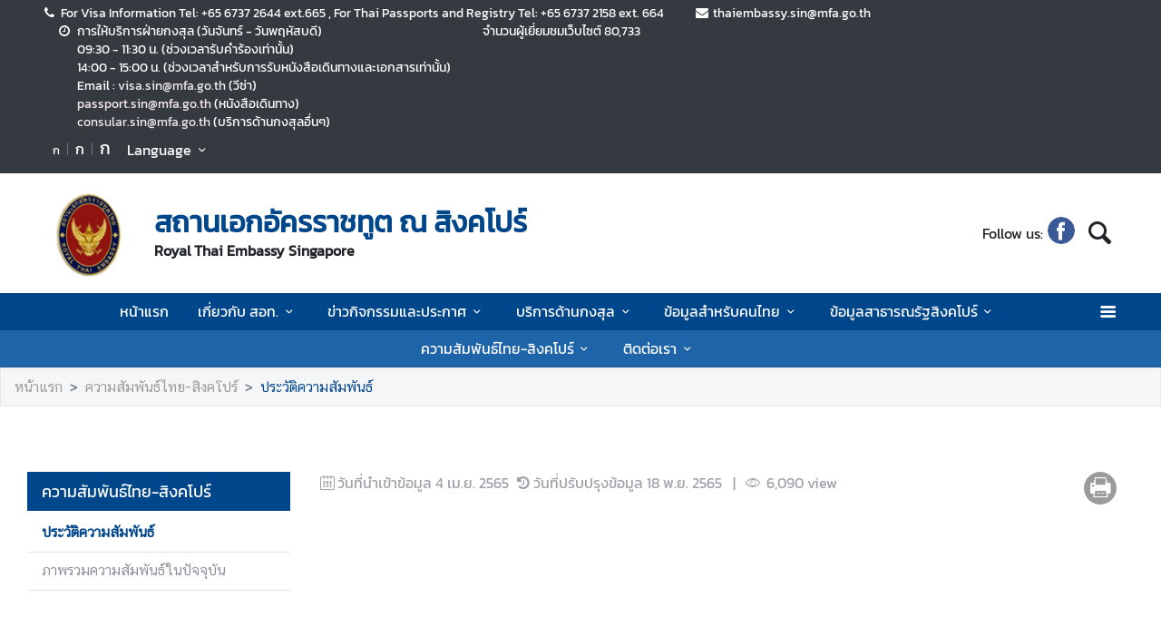

--- FILE ---
content_type: text/html; charset=utf-8
request_url: https://singapore.thaiembassy.org/th/page/%E0%B8%84%E0%B8%A7%E0%B8%B2%E0%B8%A1%E0%B8%AA%E0%B8%B1%E0%B8%A1%E0%B8%9E%E0%B8%B1%E0%B8%99%E0%B8%98%E0%B9%8C%E0%B9%84%E0%B8%97%E0%B8%A2-%E0%B8%AA%E0%B8%B4%E0%B8%87%E0%B8%84%E0%B9%82%E0%B8%9B%E0%B8%A3%E0%B9%8C-%E0%B8%9B%E0%B8%A3%E0%B8%B0%E0%B8%A7%E0%B8%B1%E0%B8%95%E0%B8%B4%E0%B8%84%E0%B8%A7%E0%B8%B2%E0%B8%A1%E0%B8%AA%E0%B8%B1%E0%B8%A1%E0%B8%9E%E0%B8%B1%E0%B8%99%E0%B8%98%E0%B9%8C?menu=624a6d45f0dbd2181c3097b3
body_size: 14402
content:
<!DOCTYPE html><html lang="th"><head><link rel="stylesheet" type="text/css" href="/static/nprogress.css"/><meta charSet="utf-8" class="next-head"/><meta name="viewport" content="width=device-width, initial-scale=1, shrink-to-fit=no" class="next-head"/><meta http-equiv="X-UA-Compatible" content="IE=edge" class="next-head"/><script async="" src="https://www.googletagmanager.com/gtag/js?id=G-BD4N6LS3L9" class="next-head"></script><script class="next-head">
                window.dataLayer = window.dataLayer || [];
                function gtag(){dataLayer.push(arguments);}
                gtag('js', new Date());
                gtag('config', 'G-BD4N6LS3L9');</script><link rel="icon" type="image/png" sizes="32x32" href="https://image.mfa.go.th/mfa/0/GuK2XatnjK/หน้าแรก/logoใส.ico" class="next-head"/><title class="next-head">ความสัมพันธ์ไทย-สิงคโปร์/ประวัติความสัมพันธ์ - สถานเอกอัครราชทูต ณ สิงคโปร์</title><meta name="robots" content="index,follow" class="next-head"/><meta name="googlebot" content="index,follow" class="next-head"/><meta name="twitter:card" content="summary_large_image" class="next-head"/><meta name="twitter:site" content="@site" class="next-head"/><meta name="twitter:creator" content="@handle" class="next-head"/><meta property="og:title" content="ความสัมพันธ์ไทย-สิงคโปร์/ประวัติความสัมพันธ์ - สถานเอกอัครราชทูต ณ สิงคโปร์" class="next-head"/><meta property="og:image" content="https://image.mfa.go.th/mfa/0/GuK2XatnjK/%E0%B8%AB%E0%B8%99%E0%B9%89%E0%B8%B2%E0%B9%81%E0%B8%A3%E0%B8%81/logo%E0%B9%83%E0%B8%AA.png" class="next-head"/><meta property="og:image:width" content="1200" class="next-head"/><meta property="og:image:height" content="630" class="next-head"/><meta property="og:site_name" content="สถานเอกอัครราชทูต ณ สิงคโปร์" class="next-head"/><link rel="preload" href="/_next/static/pZ2atOS1x4Xi8U1BEdIAP/pages/index.js" as="script"/><link rel="preload" href="/_next/static/pZ2atOS1x4Xi8U1BEdIAP/pages/_app.js" as="script"/><link rel="preload" href="/_next/static/chunks/commons.e35c3b4c7901552ad940.js" as="script"/><link rel="preload" href="/_next/static/chunks/Template1HeaderDark.5e84b6c6f0a1af58e6dc.js" as="script"/><link rel="preload" href="/_next/static/chunks/commons.e35c3b4c7901552ad940.js" as="script"/><link rel="preload" href="/_next/static/chunks/Template1Breadcrumb.561a0b14eaedb08254cc.js" as="script"/><link rel="preload" href="/_next/static/chunks/commons.e35c3b4c7901552ad940.js" as="script"/><link rel="preload" href="/_next/static/chunks/Template1LeftSide.ede305269cf63b63525d.js" as="script"/><link rel="preload" href="/_next/static/chunks/commons.e35c3b4c7901552ad940.js" as="script"/><link rel="preload" href="/_next/static/chunks/Template1LeftSideMobile.f5cc2fa07cc9e356d9d4.js" as="script"/><link rel="preload" href="/_next/static/chunks/commons.e35c3b4c7901552ad940.js" as="script"/><link rel="preload" href="/_next/static/chunks/Template1.blank.4aecac0436e6a5df7d88.js" as="script"/><link rel="preload" href="/_next/static/chunks/commons.e35c3b4c7901552ad940.js" as="script"/><link rel="preload" href="/_next/static/chunks/Template1FooterDark.59f85d4017d22a7b2594.js" as="script"/><link rel="preload" href="/_next/static/runtime/webpack-50efc574cd20702f014f.js" as="script"/><link rel="preload" href="/_next/static/chunks/commons.e35c3b4c7901552ad940.js" as="script"/><link rel="preload" href="/_next/static/chunks/styles.d2ae5e65670d531dbc72.js" as="script"/><link rel="preload" href="/_next/static/runtime/main-27fd7c14047083d52ede.js" as="script"/><link rel="stylesheet" href="/_next/static/css/styles.75ff6999.chunk.css"/><style id="__jsx-443113202">html{font-size:undefinedem;}</style><style id="__jsx-3439342407">.item-container.jsx-3439342407{position:relative;width:100%;}.icon-web-container.jsx-3439342407{display:-webkit-box;display:-webkit-flex;display:-ms-flexbox;display:flex;-webkit-align-items:center;-webkit-box-align:center;-ms-flex-align:center;align-items:center;}.icon-web-search.jsx-3439342407{font-size:2em;}@media screen and (max-width:985px){.icon-web-container.jsx-3439342407{-webkit-box-pack:center;-webkit-justify-content:center;-ms-flex-pack:center;justify-content:center;margin:1em 0;}.icon-web-search.jsx-3439342407{display:none;}}</style><style id="__jsx-1514528881">#nprogress .bar{background:#00468A;}#nprogress .bar::after{content:"";width:100%;height:2px;position:absolute;top:0px;box-shadow:0px 0px 0px 1px white;}#nprogress .peg{box-shadow:0 0 10px #00468A,0 0 5px #00468A;}#nprogress .spinner-icon{border-top-color:#00468A;border-left-color:#00468A;}.font-primary{color:#00468a !important;}</style><style data-styled="ceMpbn bKamyV jJnvgu goZCBB fXatCu eEKrKI colcCy gGjVaT fTdPeB igeEFp cprBQi eaRgcg dlruPo gJhwhF gCbbga dyXOHj hgaxqO eWAqLb fxKtLM dvDfvH fByNga iLxYiI fYPnSR kzLBED jxAPvs jOpmEr ieRvUN jZbJAS jbiNmg ijtPZE buoREq bODaQF dvwgyY cJJqDt bHStcl eHffhw jsJicZ iPZIBd bfyTNh joKFeO cAJjBH bhrYLO flXpFf fuvnLo iXMEZW qDPVD jbvBiJ JKnrA cAMDwH fSztFR dsrWno gwPDzB dzeSor dfcjOg kbzbyx labXLT gFbFVs elZkyh" data-styled-version="4.4.1">
/* sc-component-id: Unsubscribestyled__UnSubModal-sc-oo4hxe-1 */
.elZkyh.modal-dialog{max-width:600px;}
/* sc-component-id: LazyImage__LazyImageContainer-sc-10v38ho-0 */
.eaRgcg{position:relative;overflow:hidden;max-width:100%;max-height:100%;height:6.5rem;width:6.5rem;margin:auto;} .eaRgcg img{width:100%;height:100%;object-fit:contain;object-position:center;} .eaRgcg span{height:100%;width:100%;background-size:contain !important;background-repeat:no-repeat;background-position:center center;}.dlruPo{position:relative;overflow:hidden;max-width:100%;max-height:100%;height:80px;width:80px;margin:auto;} .dlruPo img{width:100%;height:100%;object-fit:contain;object-position:center;} .dlruPo span{height:100%;width:100%;background-size:contain !important;background-repeat:no-repeat;background-position:center center;}
/* sc-component-id: WrapTextstyled__WrapText-sc-1clzrix-0 */
.dyXOHj{display:block;display:-webkit-box;line-height:1.2em;-webkit-line-clamp:1;-webkit-box-orient:vertical;overflow:hidden;text-overflow:ellipsis;}
/* sc-component-id: ContentDetailstyled__ShareContainer-sc-150bmwg-2 */
.gwPDzB{position:relative;color:#9FA1A9;font-size:1.5em;}
/* sc-component-id: ContentDetailstyled__BtnPrint-sc-150bmwg-13 */
.dzeSor{border-radius:50%;color:white;-webkit-transform:all 0.2s ease;-ms-transform:all 0.2s ease;transform:all 0.2s ease;height:1.5em;width:1.5em;border:unset;line-height:0;background-color:#9b9b9b;} .dzeSor.line-icon{background-image:url(/static/images/icon/line.png);background-repeat:no-repeat;background-size:cover;} .dzeSor.line-icon::before{content:"\f099";color:#ffffff00;} .dzeSor::before{margin-left:0 !important;margin-right:0 !important;} .dzeSor:hover{cursor:pointer;box-shadow:2px 2px 3px -1px #00000063;}
/* sc-component-id: LeftSidestyled__NavLink-sc-engdnh-0 */
.cAMDwH{color:#8D8F9B;position:relative;font-family:"CSChatThaiUI";} .cAMDwH:hover,.cAMDwH.active{color:#00468a;} .cAMDwH.active{font-weight:600;}
/* sc-component-id: LeftSidestyled__LeftSideWrapper-sc-engdnh-1 */
.qDPVD > ul > li{margin-left:0px;} .qDPVD .collapse-caret{-webkit-transition:all 0.2s ease;transition:all 0.2s ease;position:absolute;right:0em;top:0.6em;} .qDPVD .collapse-caret.active{-webkit-transform:rotateZ(180deg);-ms-transform:rotateZ(180deg);transform:rotateZ(180deg);-webkit-transform:rotateZ(180deg);-moz-transform:rotateZ(180deg);-ms-transform:rotateZ(180deg);-o-transform:rotateZ(180deg);}
/* sc-component-id: LeftSidestyled__LeftSideWrapperMobile-sc-engdnh-2 */
.fSztFR{background-color:white;position:absolute;z-index:100;border:1px solid #F5F6F7;width:100vw;left:-30px;box-shadow:1px 1px 3px -1px #F5F6F7;} .fSztFR > ul > li{margin-left:0px;} .fSztFR .collapse-caret{-webkit-transition:all 0.2s ease;transition:all 0.2s ease;position:absolute;right:0em;top:0.6em;} .fSztFR .collapse-caret.active{-webkit-transform:rotateZ(180deg);-ms-transform:rotateZ(180deg);transform:rotateZ(180deg);-webkit-transform:rotateZ(180deg);-moz-transform:rotateZ(180deg);-ms-transform:rotateZ(180deg);-o-transform:rotateZ(180deg);} .fSztFR .collapse-caret{right:13px;} .fSztFR .collapse-caret-title{color:white;}
/* sc-component-id: LeftSidestyled__Title-sc-engdnh-3 */
.jbvBiJ{font-size:18px;background-color:#00468a;color:white;}
/* sc-component-id: LeftSidestyled__NavItem-sc-engdnh-4 */
.JKnrA{position:relative;margin-left:15px;margin-bottom:1px;} .JKnrA.active button{color:#00468a;} .JKnrA button{color:#c7c7ca;}
/* sc-component-id: HeaderMenustyled__SearchBtn-sc-cc82a-0 */
.fYPnSR{font-size:1.9em;} .fYPnSR strong{color:white;}
/* sc-component-id: HeaderMenustyled__DropDown-sc-cc82a-1 */
.jZbJAS{cursor:default;} .jZbJAS > .dropdown-menu{display:none;} .jZbJAS > .dropdown-toggle:active{pointer-events:none;} .jZbJAS:hover > .dropdown-menu{display:block;}
/* sc-component-id: HeaderMenustyled__DropDownMenu-sc-cc82a-2 */
.jbiNmg{border-radius:0;border:0;box-shadow:0px 0px 3px -2px;}
/* sc-component-id: HeaderMenustyled__DropDownItem-sc-cc82a-3 */
.ijtPZE{position:relative;padding:0.4rem 1.5rem;max-width:40rem;text-overflow:ellipsis;overflow:hidden;white-space:nowrap;} .ijtPZE:hover{background-color:#f5f5f5;} @media only screen and (max-width:600px){.ijtPZE{white-space:normal;}.ijtPZE:not(:last-child)::after{content:"";width:100%;height:1px;background-color:#0000001f;position:absolute;left:0;bottom:0;}} .ijtPZE:active{background-color:#00468a;color:white !important;} .ijtPZE::before{content:"";position:absolute;height:100%;width:0px;background:#00468a;top:0;left:0;-webkit-transition:all 0.1s ease;transition:all 0.1s ease;} .ijtPZE:hover::before{width:5px;-webkit-transition:all 0.1s ease;transition:all 0.1s ease;}
/* sc-component-id: HeaderMenustyled__MenuContainer-sc-cc82a-4 */
.fxKtLM{background-color:#00468a;} .fxKtLM .fix-font-size{font-size:16px !important;} .fxKtLM .text-dynamic{padding-bottom:9px;color:white !important;} .fxKtLM .text-dynamic *{color:white !important;} @media screen and (min-width:992px){.fxKtLM{background:url("data:image/svg+xml,%3Csvg%20xmlns%3D%22http%3A%2F%2Fwww.w3.org%2F2000%2Fsvg%22%20width%3D%229000%22%20height%3D%22164%22%3E%3Crect%20width%3D%229000%22%20height%3D%2241%22%20y%3D%220%22%20fill%3D%22%2300468a%22%3E%3C%2Frect%3E%3Crect%20width%3D%229000%22%20height%3D%2241%22%20y%3D%2241%22%20fill%3D%22%231e64a8%22%3E%3C%2Frect%3E%3Crect%20width%3D%229000%22%20height%3D%2241%22%20y%3D%2282%22%20fill%3D%22%233c82c6%22%3E%3C%2Frect%3E%3Crect%20width%3D%229000%22%20height%3D%2241%22%20y%3D%22123%22%20fill%3D%22%235aa0e4%22%3E%3C%2Frect%3E%3C%2Fsvg%3E");background-repeat:repeat-x;background-size:auto;}}
/* sc-component-id: HeaderMenustyled__NavItem-sc-cc82a-5 */
.ieRvUN{position:relative;} .ieRvUN.active,.ieRvUN:hover{background-color:#00000054;}
/* sc-component-id: HeaderMenustyled__NavCollapse-sc-cc82a-6 */
.kzLBED{width:100%;}
/* sc-component-id: HeaderMenustyled__SideMenuWrapper-sc-cc82a-7 */
.bHStcl{position:fixed;width:100%;height:100%;top:0;background-color:#00000096;z-index:999;} .bHStcl .sidemenu-name-wrapper .sidemenu-username{color:#00468a;white-space:nowrap;overflow:hidden;text-overflow:ellipsis;}
/* sc-component-id: HeaderMenustyled__SideMenuCard-sc-cc82a-8 */
.eHffhw{color:#9FA1A9;background-color:#F5F6F7;border-radius:0px;border:unset;overflow-x:hidden;height:100%;} .eHffhw .sticky-login{background:#f5f6f7;bottom:0;padding:1.25rem;padding-top:0 !important;} .eHffhw .sticky-login,.eHffhw .sticky-login button{color:#00468a;} .eHffhw .sticky-login button:hover{color:white;} .eHffhw .sticky-login hr{background-color:#00468a;height:1px;} @media only screen and (max-width:600px){.eHffhw{width:100%;}}
/* sc-component-id: HeaderMenustyled__SideMenu-sc-cc82a-9 */
.cJJqDt .HeaderMenustyled__SideMenuWrapper-sc-cc82a-7{width:0%;overflow:hidden;} .cJJqDt .HeaderMenustyled__SideMenuWrapper-sc-cc82a-7 .HeaderMenustyled__SideMenuCard-sc-cc82a-8{-webkit-transition:all 0.5s ease;transition:all 0.5s ease;left:-100%;} .cJJqDt.active .HeaderMenustyled__SideMenuWrapper-sc-cc82a-7{overflow:auto;width:100%;} .cJJqDt.active .HeaderMenustyled__SideMenuWrapper-sc-cc82a-7 .HeaderMenustyled__SideMenuCard-sc-cc82a-8{left:0%;}
/* sc-component-id: HeaderMenustyled__SideMenuCardBody-sc-cc82a-10 */
.jsJicZ{height:90%;overflow:scroll;overscroll-behavior:contain;} .jsJicZ::-webkit-scrollbar{display:none;} .jsJicZ a strong{-webkit-transition:0.2s ease-out;transition:0.2s ease-out;} .jsJicZ a strong.active{-webkit-transform:rotateZ(180deg);-ms-transform:rotateZ(180deg);transform:rotateZ(180deg);}
/* sc-component-id: HeaderMenustyled__SideMenuItem-sc-cc82a-12 */
.joKFeO{min-height:41px;position:relative;} .joKFeO > a{color:#00468a !important;} .joKFeO > a strong{color:#9FA1A9;-webkit-transition:0.2s ease-out;transition:0.2s ease-out;} .joKFeO > a strong.active{color:#00468a;-webkit-transform:rotateZ(180deg);-ms-transform:rotateZ(180deg);transform:rotateZ(180deg);} .joKFeO::before{top:0;width:0px;content:"";left:0;position:absolute;height:100%;-webkit-transition:all 0.2s ease;transition:all 0.2s ease;background-color:#00468a;} .joKFeO:hover{background-color:#dfe1e2;} .joKFeO:hover strong{color:#00468a;} .joKFeO:hover::before{width:5px;-webkit-transition:all 0.2s ease;transition:all 0.2s ease;}
/* sc-component-id: HeaderMenustyled__SideMenuSubItemContainer-sc-cc82a-13 */
.cAJjBH{list-style:none;position:relative;}
/* sc-component-id: HeaderMenustyled__SideMenuSubItem-sc-cc82a-14 */
.bhrYLO a{font-family:"CSChatThaiUI" !important;color:#9FA1A9;}
/* sc-component-id: HeaderMenustyled__IconMenu-sc-cc82a-15 */
.jOpmEr{position:absolute;right:0;height:41px;font-size:1.1em;cursor:pointer;color:white !important;} .jOpmEr.active,.jOpmEr:hover{background-color:#00000054;} .jOpmEr .nav-link.text-dynamic strong{color:white !important;}
/* sc-component-id: HeaderMenustyled__IconClose-sc-cc82a-16 */
.iPZIBd:hover{cursor:pointer;background-color:#dfe1e2;border-radius:3px;}
/* sc-component-id: HeaderMenustyled__HeaderNavBar-sc-cc82a-17 */
.dvDfvH{max-width:100%;margin:0 auto;padding:0 39px;position:relative;} .dvDfvH .top-section-hr{margin:0 -39px 5px;height:1px;background:#ECECED;} @media screen and (max-width:768px){.dvDfvH{padding:0 15px;}.dvDfvH .top-section-hr{margin-left:-15px;margin-right:-15px;}}
/* sc-component-id: HeaderMenustyled__NavMenuContainer-sc-cc82a-18 */
.jxAPvs{padding-right:3em;}
/* sc-component-id: HeaderMenustyled__TitlePrimary-sc-cc82a-19 */
.fByNga{color:white;font-size:1.2em;display:block;}
/* sc-component-id: HeaderSubmenustyled__DropDown-sc-5qlbhy-0 */
.buoREq{cursor:default;position:relative;} .buoREq > .dropdown-menu{display:none;} .buoREq > .dropdown-toggle:active{pointer-events:none;} .buoREq:hover > .dropdown-menu{display:block;} .buoREq:hover > .dropdown-menu.dropdown-menu-right{top:0;left:100%;right:unset;} .buoREq:hover > .dropdown-menu.dropdown-menu-left{top:0;right:100%;left:unset;}
/* sc-component-id: HeaderSubmenustyled__DropDownMenu-sc-5qlbhy-1 */
.dvwgyY{border-radius:0;border:0;box-shadow:0px 0px 3px -2px;}
/* sc-component-id: HeaderSubmenustyled__DropDownItem-sc-5qlbhy-2 */
.bODaQF{position:relative;display:block;padding:0.4rem 1.5rem;} .bODaQF:hover{background-color:#f5f5f5;color:black;} @media only screen and (max-width:600px){.bODaQF{white-space:normal;}.bODaQF:not(:last-child)::after{content:"";width:100%;height:1px;background-color:#0000001f;position:absolute;left:0;bottom:0;}} .bODaQF:active{background-color:#00468a;color:white !important;} .bODaQF::before{content:"";position:absolute;height:100%;width:0px;background:#00468a;top:0;left:0;-webkit-transition:all 0.1s ease;transition:all 0.1s ease;} .bODaQF:hover::before{width:5px;-webkit-transition:all 0.1s ease;transition:all 0.1s ease;}
/* sc-component-id: DropdownLanguagestyled__DropdownLanguage-sc-n1tl6u-0 */
.cprBQi button{background:unset;border-color:transparent;} .cprBQi button:focus{box-shadow:unset;} .cprBQi button:hover{background:#00468a;color:white;} .cprBQi .active{background-color:#00468a;} .cprBQi .active:before{width:5px;background-color:#00468a;-webkit-transition:background-color 0.2s ease;transition:background-color 0.2s ease;}
/* sc-component-id: DropdownLanguagestyled__DropdownLanguageResponsive-sc-n1tl6u-2 */
.iLxYiI button{background:unset;border-color:transparent;} .iLxYiI button:focus{box-shadow:unset;} .iLxYiI button:hover{background:#00468a;color:white;} .iLxYiI .active{background-color:#00468a;} .iLxYiI .active:before{width:5px;background-color:#00468a;-webkit-transition:background-color 0.2s ease;transition:background-color 0.2s ease;} .iLxYiI .btn-toggle{color:white;}
/* sc-component-id: TextChangeFontSizestyled__TextChangeFontSize-sc-af88r3-0 */
.colcCy{-webkit-align-self:baseline;-ms-flex-item-align:baseline;align-self:baseline;height:1.5em;color:white;font-size:0.8rem;-webkit-transition:all 0.2s ease;transition:all 0.2s ease;padding-left:3px;padding-right:3px;} .colcCy:hover,.colcCy.active{color:white;cursor:pointer;color:white !important;background-color:#00468a;} .colcCy:focus{box-shadow:0 0;} .colcCy span{font-size:12px;font-family:"CSChatThaiUI" !important;}.gGjVaT{-webkit-align-self:baseline;-ms-flex-item-align:baseline;align-self:baseline;height:1.5em;color:white;font-size:1rem;-webkit-transition:all 0.2s ease;transition:all 0.2s ease;padding-left:3px;padding-right:3px;} .gGjVaT:hover,.gGjVaT.active{color:white;cursor:pointer;color:white !important;background-color:#00468a;} .gGjVaT:focus{box-shadow:0 0;} .gGjVaT span{font-size:12px;font-family:"CSChatThaiUI" !important;}.fTdPeB{-webkit-align-self:baseline;-ms-flex-item-align:baseline;align-self:baseline;height:1.5em;color:white;font-size:1.2rem;-webkit-transition:all 0.2s ease;transition:all 0.2s ease;padding-left:3px;padding-right:3px;} .fTdPeB:hover,.fTdPeB.active{color:white;cursor:pointer;color:white !important;background-color:#00468a;} .fTdPeB:focus{box-shadow:0 0;} .fTdPeB span{font-size:12px;font-family:"CSChatThaiUI" !important;}
/* sc-component-id: TextChangeFontSizestyled__HrColumn-sc-af88r3-1 */
.igeEFp{margin-top:0.5rem;height:0.8rem;background-color:#6c757d;}
/* sc-component-id: HeaderDarkstyled__TitlePrimary-sc-syquo6-0 */
.gCbbga{color:#00468a;font-size:2em;font-weight:600;display:block;max-width:calc(100vw - 20rem);}
/* sc-component-id: HeaderDarkstyled__TitleSecondary-sc-syquo6-1 */
.hgaxqO{font-weight:600;display:block;}
/* sc-component-id: HeaderDarkstyled__Contact-sc-syquo6-2 */
.goZCBB{font-size:0.85em;}
/* sc-component-id: HeaderDarkstyled__DayContact-sc-syquo6-3 */
.fXatCu{font-size:0.85em;} .fXatCu .txt-editor p{margin:0;} .fXatCu .txt-editor strong{position:static !important;} .fXatCu strong{position:absolute;}
/* sc-component-id: HeaderDarkstyled__ViewCount-sc-syquo6-4 */
.eEKrKI{font-size:0.85em;}
/* sc-component-id: HeaderDarkstyled__HeaderNavBar-sc-syquo6-6 */
.jJnvgu{max-width:100%;margin:0 auto;padding:0 45px;position:relative;} .jJnvgu .header1{display:-webkit-box;display:-webkit-flex;display:-ms-flexbox;display:flex;-webkit-flex-wrap:wrap;-ms-flex-wrap:wrap;flex-wrap:wrap;} .jJnvgu .header1 .work-day{-webkit-box-flex:1;-webkit-flex-grow:1;-ms-flex-positive:1;flex-grow:1;} .jJnvgu .header2{display:-webkit-box;display:-webkit-flex;display:-ms-flexbox;display:flex;-webkit-box-pack:end;-webkit-justify-content:flex-end;-ms-flex-pack:end;justify-content:flex-end;} @media screen and (max-width:768px){.jJnvgu .header2{-webkit-flex:1 100%;-ms-flex:1 100%;flex:1 100%;padding:0 15px;-webkit-flex-wrap:wrap;-ms-flex-wrap:wrap;flex-wrap:wrap;-webkit-box-pack:end;-webkit-justify-content:flex-end;-ms-flex-pack:end;justify-content:flex-end;}} .jJnvgu .btn-toggle{background-color:transparent;}
/* sc-component-id: HeaderDarkstyled__IconSocial-sc-syquo6-7 */
.eWAqLb{cursor:pointer;background:url(/static/social-icon/facebook.png);display:inline-grid;background-position:center;background-size:contain;background-repeat:no-repeat;width:30px;height:30px;margin-left:5px;margin-right:5px;border-radius:50%;}
/* sc-component-id: HeaderDarkstyled__TitleContainer-sc-syquo6-8 */
.gJhwhF{min-height:70px;}
/* sc-component-id: FooterBasestyled__InfoContainer-sc-ewtb8v-0 */
.dfcjOg{background-color:#242425;} .dfcjOg .sitename-primary{font-size:1.2em;} .dfcjOg .sitename-secondary{font-size:1em;} .dfcjOg .top-container{min-height:160px;max-width:100%;margin:0 auto;padding:0 45px;position:relative;color:white;} .dfcjOg .icon{color:white;cursor:pointer;font-size:1.2rem;margin:0 1em;} .dfcjOg .sm-link{font-size:12px;cursor:pointer;} .dfcjOg .btn-collapse{border-radius:2px 2px 0px 0px;border:unset;background-color:#4a4a4d;color:white;} .dfcjOg .btn-collapse:focus{outline:unset;} .dfcjOg .icon-web-down-open{display:inline-block;vertical-align:middle;-webkit-transition:0.2s ease-out;transition:0.2s ease-out;-webkit-transition:0.2s ease-out;-moz-transition:0.2s ease-out;-ms-transition:0.2s ease-out;-o-transition:0.2s ease-out;margin-top:-8px;} .dfcjOg .icon-web-down-open.active{-webkit-transform:rotateZ(180deg);-ms-transform:rotateZ(180deg);transform:rotateZ(180deg);-webkit-transform:rotateZ(180deg);-moz-transform:rotateZ(180deg);-ms-transform:rotateZ(180deg);-o-transform:rotateZ(180deg);} .dfcjOg .register-container{background:white;border-radius:4px;} .dfcjOg .register-email{border:unset;border-radius:4px;width:100%;} .dfcjOg .register-email:focus{outline:unset;} .dfcjOg .btn-register{background:#00468A;color:white;border-radius:4px;border:unset;} .dfcjOg .address,.dfcjOg .avb-time,.dfcjOg .tel,.dfcjOg .email,.dfcjOg .follow-us,.dfcjOg .btn-collapse,.dfcjOg .register-email,.dfcjOg .btn-register{font-family:"CSChatThaiUI" !important;} .dfcjOg .follow-us{margin-top:3px;}
/* sc-component-id: FooterBasestyled__DayContact-sc-ewtb8v-1 */
.labXLT{font-size:1rem;} .labXLT .txt-editor *{font-family:"CSChatThaiUI";} .labXLT .txt-editor p{margin:0;} .labXLT .txt-editor strong{position:static !important;} .labXLT strong{position:absolute;}
/* sc-component-id: FooterBasestyled__BottomContainer-sc-ewtb8v-4 */
.gFbFVs{font-size:80%;color:white;background-color:#00468a;} .gFbFVs .copyright,.gFbFVs .bot-container .outer-link{font-family:"CSChatThaiUI" !important;} .gFbFVs .outer-link{opacity:0.59;}
/* sc-component-id: FooterBasestyled__ScrolltoTop-sc-ewtb8v-5 */
.kbzbyx{background-color:gray;width:3rem;height:3rem;right:-1rem;position:absolute;top:0;} .kbzbyx strong{-webkit-transform:rotate(180deg);-ms-transform:rotate(180deg);transform:rotate(180deg);font-size:2rem;height:39px;} .kbzbyx span{position:absolute;bottom:0;left:20%;}
/* sc-component-id: Breadcrumbstyled__BreadcrumbWrapper-sc-1bggos4-0 */
.flXpFf{background-color:#F5F6F7;border:1px solid #e8e8e9;} .flXpFf a{font-family:"CSChatThaiUI" !important;}
/* sc-component-id: Breadcrumbstyled__Breadcrumb-sc-1bggos4-1 */
.fuvnLo{background-color:unset;overflow:hidden;text-overflow:ellipsis;white-space:nowrap;display:block;} .fuvnLo li:last-child a{color:#00468a;} .fuvnLo > li{display:inline;}
/* sc-component-id: Breadcrumbstyled__BreadcrumbItem-sc-1bggos4-2 */
.iXMEZW a{color:#9b9b9b;} .iXMEZW a:hover{color:#00468a;-webkit-text-decoration:none;text-decoration:none;} .iXMEZW + .Breadcrumbstyled__BreadcrumbItem-sc-1bggos4-2::before{content:">";}
/* sc-component-id: Blankstyled__TopContent-sc-17dqf8f-1 */
.dsrWno{display:-webkit-box;display:-webkit-flex;display:-ms-flexbox;display:flex;-webkit-box-pack:justify;-webkit-justify-content:space-between;-ms-flex-pack:justify;justify-content:space-between;margin-bottom:15px;} .dsrWno .date-wrapper{color:#9FA1A9;font-family:"CSChatThaiUI" !important;direction:ltr;display:inline-block;}
/* sc-component-id: pages__CustomComponent-sc-2v1ved-0 */
.ceMpbn a:hover{color:#00468A;}.bKamyV{padding-bottom:32px;} .bKamyV a:hover{color:#00468A;}</style></head><body><div id="__next"><div><script src="/static/js/jquery-3.6.1.min.js"></script></div><div class="jsx-1514528881 website-container lang-th "><div><link rel="stylesheet" href="/static/css/style.css"/><script src="/static/js/popper.min.js"></script><script src="/static/js/bootstrap.min.js"></script></div><noscript class="jsx-1514528881"><iframe src="https://www.googletagmanager.com/ns.html?id=UA-9703576-1" height="0" width="0" style="display:none;visibility:hidden;"></iframe></noscript><div class="pages__CustomComponent-sc-2v1ved-0 ceMpbn"><div class="jsx-3439342407 item-container page-header"><div class="jsx-3439342407 bg-dark py-1 d-none d-lg-block"><nav class="HeaderDarkstyled__HeaderNavBar-sc-syquo6-6 jJnvgu navbar"><div class="jsx-3439342407 header1"><span class="HeaderDarkstyled__Contact-sc-syquo6-2 goZCBB  pr-3 pl-0 text-white"><strong class="jsx-3439342407 icon-web-phone text-center"></strong> <!-- -->For Visa Information Tel: +65 6737 2644 ext.665 , For Thai Passports and Registry Tel: +65 6737 2158 ext. 664</span><span class="HeaderDarkstyled__Contact-sc-syquo6-2 goZCBB px-3 text-white"><strong class="jsx-3439342407 icon-web-mail-alt text-white"></strong> <!-- --><a href="/cdn-cgi/l/email-protection" class="__cf_email__" data-cfemail="4135292028242c23203232386f32282f012c27206f262e6f3529">[email&#160;protected]</a></span><div class="HeaderDarkstyled__DayContact-sc-syquo6-3 fXatCu px-3 text-white"><strong class="jsx-3439342407 icon-web-clock-2 text-center"></strong> <div class="jsx-3439342407 txt-editor ml-4 img-max-w-100"><p>การให้บริการฝ่ายกงสุล (วันจันทร์ - วันพฤหัสบดี)<br />09:30 - 11:30 น. (ช่วงเวลารับคำร้องเท่านั้น)<br />14:00 - 15:00 น. (ช่วงเวลาสำหรับการรับหนังสือเดินทางและเอกสารเท่านั้น)&nbsp;</p>
<p>Email : <span style="color: #f0ebeb;"><a style="color: #f0ebeb;" href="/cdn-cgi/l/email-protection#06706f756728756f68466b606728616928726e"><span class="__cf_email__" data-cfemail="dfa9b6acbef1acb6b19fb2b9bef1b8b0f1abb7">[email&#160;protected]</span></a></span>&nbsp;(วีซ่า)</p>
<p><span style="color: #f5e9e9;"><a style="color: #f5e9e9;" href="/cdn-cgi/l/email-protection#cebeafbdbdbea1bcbae0bda7a08ea3a8afe0a9a1e0baa6"><span class="__cf_email__" data-cfemail="c4b4a5b7b7b4abb6b0eab7adaa84a9a2a5eaa3abeab0ac">[email&#160;protected]</span></a></span>&nbsp;(หนังสือเดินทาง)</p>
<p><span style="color: #f5e9e9;"><a style="color: #f5e9e9;" href="/cdn-cgi/l/email-protection#9cfff3f2efe9f0fdeeb2eff5f2dcf1fdfab2fbf3b2e8f4"><span style="color: #f0e6e6;"><span class="__cf_email__" data-cfemail="284b47465b5d44495a065b414668454e49064f47065c40">[email&#160;protected]</span></span></a></span>&nbsp;(บริการด้านกงสุลอื่นๆ)</p></div></div><div class="HeaderDarkstyled__ViewCount-sc-syquo6-4 eEKrKI px-3 text-white"><span class="jsx-3439342407">จำนวนผู้เยี่ยมชมเว็บไซต์<!-- --> <!-- -->80,733</span></div></div><div class="jsx-3439342407 header2"><div class="row px-4 change-font-size" style="padding-top:0.3rem"><button class="TextChangeFontSizestyled__TextChangeFontSize-sc-af88r3-0 colcCy btn py-0  " value="0.8">ก</button><hr class="TextChangeFontSizestyled__HrColumn-sc-af88r3-1 igeEFp mx-1" style="width:1px"/><button class="TextChangeFontSizestyled__TextChangeFontSize-sc-af88r3-0 gGjVaT btn py-0  " value="1">ก</button><hr class="TextChangeFontSizestyled__HrColumn-sc-af88r3-1 igeEFp mx-1" style="width:1px"/><button class="TextChangeFontSizestyled__TextChangeFontSize-sc-af88r3-0 fTdPeB btn py-0  " value="1.2">ก</button><div class="jsx-443113202"></div></div><div class="DropdownLanguagestyled__DropdownLanguage-sc-n1tl6u-0 cprBQi pt-1 pr-1 dropdown"><button type="button" aria-haspopup="true" aria-expanded="false" class="btn-toggle p-1 btn btn-secondary">Language<!-- --> <strong class="jsx-3439342407 icon-web-down-open-mini float-right "></strong></button><div tabindex="-1" role="menu" aria-hidden="true" class="dropdown-menu dropdown-menu-right"><button type="button" tabindex="0" role="menuitem" class="active dropdown-item">ไทย</button><button type="button" tabindex="0" role="menuitem" class="false dropdown-item">English</button></div></div><div class="pt-1 dropdown"></div></div></nav></div><div class="jsx-3439342407 d-none d-lg-block"><nav class="HeaderDarkstyled__HeaderNavBar-sc-syquo6-6 jJnvgu navbar d-flex py-2"><div class="jsx-3439342407 row"><div class="jsx-3439342407 logo my-1 ml-3 mr-1 pt-1"><a href="/th/index" class="jsx-3439342407"><div class="LazyImage__LazyImageContainer-sc-10v38ho-0 eaRgcg" style="pointer-events:none"><span class=" lazy-load-image-background opacity" style="background-image:url(https://image.mfa.go.th/mfa/r_50x50/GuK2XatnjK/หน้าแรก/logoใส.png);background-size:100% 100%;color:transparent;display:inline-block"><span class="" style="display:inline-block"></span></span></div></a></div><div class="HeaderDarkstyled__TitleContainer-sc-syquo6-8 gJhwhF py-3 pl-3 d-flex align-items-center"><div class="jsx-3439342407"><div title="สถานเอกอัครราชทูต ณ สิงคโปร์" class="WrapTextstyled__WrapText-sc-1clzrix-0 dyXOHj HeaderDarkstyled__TitlePrimary-sc-syquo6-0 gCbbga clickable">สถานเอกอัครราชทูต ณ สิงคโปร์</div><span class="HeaderDarkstyled__TitleSecondary-sc-syquo6-1 hgaxqO clickable">Royal Thai Embassy Singapore</span></div></div></div><div class="jsx-3439342407 "><div class="jsx-3439342407 icon-web-container align-items-center"><div class="jsx-3439342407 follow-us pl-2">Follow us: </div><a title="facebook" href="https://www.facebook.com/RoyalThaiEmbassySingapore"><div class="HeaderDarkstyled__IconSocial-sc-syquo6-7 eWAqLb"></div></a><strong class="jsx-3439342407 icon-web-search clickable "></strong></div></div></nav></div><div class="HeaderMenustyled__MenuContainer-sc-cc82a-4 fxKtLM"><nav class="HeaderMenustyled__HeaderNavBar-sc-cc82a-17 dvDfvH navbar menu navbar-expand-lg py-0"><div class="d-block d-lg-none d-flex w-100 align-items-center py-2"><div class="navbar-toggler pl-0 pr-3"><a class="nav-link text-dynamic px-0"><strong class="icon-web-menu "></strong></a></div><span class="HeaderMenustyled__TitlePrimary-sc-cc82a-19 fByNga mx-0 flex-grow-1">สถานเอกอัครราชทูต ณ สิงคโปร์</span><div class="DropdownLanguagestyled__DropdownLanguage-sc-n1tl6u-0 DropdownLanguagestyled__DropdownLanguageResponsive-sc-n1tl6u-2 iLxYiI dropdown"><button type="button" aria-haspopup="true" aria-expanded="false" class="btn-toggle p-1 btn btn-secondary">Language<!-- --> </button><div tabindex="-1" role="menu" aria-hidden="true" class="dropdown-menu dropdown-menu-right"><button type="button" tabindex="0" role="menuitem" class="active dropdown-item">ไทย</button><button type="button" tabindex="0" role="menuitem" class="false dropdown-item">English</button></div></div><div><a href="/th/search" class="HeaderMenustyled__SearchBtn-sc-cc82a-0 fYPnSR"><strong class="d-block d-lg-none icon-web-search"></strong></a></div></div><div class="HeaderMenustyled__NavCollapse-sc-cc82a-6 kzLBED collapse navbar-collapse" id="navbarNav0header"><div class="HeaderMenustyled__NavMenuContainer-sc-cc82a-18 jxAPvs navbar-nav d-flex flex-wrap justify-content-center" style="width:100%;position:relative"><div class="HeaderMenustyled__IconMenu-sc-cc82a-15 jOpmEr"><a class="nav-link text-dynamic "><strong class="icon-web-menu"></strong></a></div><div class="HeaderMenustyled__NavItem-sc-cc82a-5 ieRvUN px-2 align-self-stretch"><a class="text-dynamic nav-link text-nowrap fix-font-size" href="/th/index">หน้าแรก</a></div><div class="HeaderMenustyled__NavItem-sc-cc82a-5 ieRvUN px-2 align-self-stretch"><div class="HeaderMenustyled__DropDown-sc-cc82a-1 jZbJAS"><a class="text-dynamic nav-link text-nowrap d-flex fix-font-size" href="#" id="dropdownMenuButton1" data-toggle="dropdown" aria-haspopup="true" aria-expanded="false">เกี่ยวกับ สอท.<!-- --> <strong class="icon-web-down-open-mini float-right "></strong></a><div class="HeaderMenustyled__DropDownMenu-sc-cc82a-2 jbiNmg dropdown-menu mt-0" aria-labelledby="dropdownMenuButton1"><a class="HeaderMenustyled__DropDownItem-sc-cc82a-3 ijtPZE dropdown-item text-left fix-font-size" title="สารจากเอกอัครราชทูต" href="/th/page/เกี่ยวกับ-สอท-สารจากเอกอัครราชทูต?menu=621c73d851745f2b445ddc13">สารจากเอกอัครราชทูต</a><a class="HeaderMenustyled__DropDownItem-sc-cc82a-3 ijtPZE dropdown-item text-left fix-font-size" title="ประวัติความเป็นมาของ สอท." href="/th/page/เกี่ยวกับ-สอท?menu=621c7442aec8892ccf021b83">ประวัติความเป็นมาของ สอท.</a><a class="HeaderMenustyled__DropDownItem-sc-cc82a-3 ijtPZE dropdown-item text-left fix-font-size" title="ทำเนียบข้าราชการ" href="/th/page/เกี่ยวกับ-สอท-2?menu=621c745ef1abad5e011c99d3">ทำเนียบข้าราชการ</a></div></div></div><div class="HeaderMenustyled__NavItem-sc-cc82a-5 ieRvUN px-2 align-self-stretch"><div class="HeaderMenustyled__DropDown-sc-cc82a-1 jZbJAS"><a class="text-dynamic nav-link text-nowrap d-flex fix-font-size" href="#" id="dropdownMenuButton2" data-toggle="dropdown" aria-haspopup="true" aria-expanded="false">ข่าวกิจกรรมและประกาศ<!-- --> <strong class="icon-web-down-open-mini float-right "></strong></a><div class="HeaderMenustyled__DropDownMenu-sc-cc82a-2 jbiNmg dropdown-menu mt-0" aria-labelledby="dropdownMenuButton2"><a class="HeaderMenustyled__DropDownItem-sc-cc82a-3 ijtPZE dropdown-item text-left fix-font-size" title="ข่าวกิจกรรม" href="https://singapore.thaiembassy.org/th/content-category/%E0%B8%82%E0%B9%88%E0%B8%B2%E0%B8%A7%E0%B8%81%E0%B8%B4%E0%B8%88%E0%B8%81%E0%B8%A3%E0%B8%A3%E0%B8%A1">ข่าวกิจกรรม</a><div class="HeaderSubmenustyled__DropDown-sc-5qlbhy-0 buoREq"><a class="HeaderSubmenustyled__DropDownItem-sc-5qlbhy-2 bODaQF fix-font-size" href="https://singapore.thaiembassy.org/th/content-category/%E0%B8%9B%E0%B8%A3%E0%B8%B0%E0%B8%81%E0%B8%B2%E0%B8%A8%E0%B8%AA%E0%B8%B3%E0%B8%84%E0%B8%B1%E0%B8%8D" title="ประกาศสำคัญ" id="dropdownMenuButton21" data-toggle="dropdown" aria-haspopup="true" aria-expanded="false">ประกาศสำคัญ</a><div class="HeaderSubmenustyled__DropDownMenu-sc-5qlbhy-1 dvwgyY dropdown-menu mt-0 dropdown-menu-right" aria-labelledby="dropdownMenuButton21"><a class="HeaderSubmenustyled__DropDownItem-sc-5qlbhy-2 bODaQF dropdown-item text-left" href="/th/index" title="Announcement on the Launch of New e-Visa Platform">Announcement on the Launch of New e-Visa Platform</a></div></div><a class="HeaderMenustyled__DropDownItem-sc-cc82a-3 ijtPZE dropdown-item text-left fix-font-size" title="ประกาศจัดซื้อ" href="https://singapore.thaiembassy.org/th/content-category/%E0%B8%9B%E0%B8%A3%E0%B8%B0%E0%B8%81%E0%B8%B2%E0%B8%A8%E0%B8%88%E0%B8%B1%E0%B8%94%E0%B8%8B%E0%B8%B7%E0%B9%89%E0%B8%AD">ประกาศจัดซื้อ</a><a class="HeaderMenustyled__DropDownItem-sc-cc82a-3 ijtPZE dropdown-item text-left fix-font-size" title="แนวปฏิบัติการฝึกงาน" href="/th/page/แนวปฏิบัติการรับนักศึกษาฝึกงาน?menu=621c7820f350b540241ac323">แนวปฏิบัติการฝึกงาน</a></div></div></div><div class="HeaderMenustyled__NavItem-sc-cc82a-5 ieRvUN px-2 align-self-stretch"><div class="HeaderMenustyled__DropDown-sc-cc82a-1 jZbJAS"><a class="text-dynamic nav-link text-nowrap d-flex fix-font-size" href="#" id="dropdownMenuButton3" data-toggle="dropdown" aria-haspopup="true" aria-expanded="false">บริการด้านกงสุล<!-- --> <strong class="icon-web-down-open-mini float-right "></strong></a><div class="HeaderMenustyled__DropDownMenu-sc-cc82a-2 jbiNmg dropdown-menu mt-0" aria-labelledby="dropdownMenuButton3"><a class="HeaderMenustyled__DropDownItem-sc-cc82a-3 ijtPZE dropdown-item text-left fix-font-size" title="หนังสือเดินทาง" href="/th/page/บริการด้านกงสุล-หนังสือเดินทาง?menu=621c78563305b0378d26db63">หนังสือเดินทาง</a><a class="HeaderMenustyled__DropDownItem-sc-cc82a-3 ijtPZE dropdown-item text-left fix-font-size" title="บัตรประชาชน" href="/th/page/บริการด้านกงสุล-บัตรประชาชน?menu=621c78c5db082727036d2fa3">บัตรประชาชน</a><a class="HeaderMenustyled__DropDownItem-sc-cc82a-3 ijtPZE dropdown-item text-left fix-font-size" title="รับรองเอกสาร" href="/th/page/รับรองเอกสาร?menu=621c78e88551ba7f143e8453">รับรองเอกสาร</a><a class="HeaderMenustyled__DropDownItem-sc-cc82a-3 ijtPZE dropdown-item text-left fix-font-size" title="แจ้งเกิด (สูติบัตร)" href="/th/page/แจ้งเกิด-สูติบัตร?menu=621c78dd0aa02d50be41a0e3">แจ้งเกิด (สูติบัตร)</a><a class="HeaderMenustyled__DropDownItem-sc-cc82a-3 ijtPZE dropdown-item text-left fix-font-size" title="แจ้งตาย (มรณบัตร)" href="/th/page/แจ้งตาย-มรณบัตร?menu=62a2ae6b9db9677fd75dae43">แจ้งตาย (มรณบัตร)</a><a class="HeaderMenustyled__DropDownItem-sc-cc82a-3 ijtPZE dropdown-item text-left fix-font-size" title="ทะเบียนสมรส" href="/th/page/ทะเบียนสมรส?menu=624e5c99e218796785740c33">ทะเบียนสมรส</a><a class="HeaderMenustyled__DropDownItem-sc-cc82a-3 ijtPZE dropdown-item text-left fix-font-size" title="ทะเบียนหย่า" href="/th/page/การจดทะเบียนหย่า?menu=63490129b5b2160e587961e3">ทะเบียนหย่า</a><a class="HeaderMenustyled__DropDownItem-sc-cc82a-3 ijtPZE dropdown-item text-left fix-font-size" title="สละสัญชาติไทย" href="/th/page/สละสัญชาติไทย?menu=624e63fe95ba7e348c2d6f03">สละสัญชาติไทย</a><a class="HeaderMenustyled__DropDownItem-sc-cc82a-3 ijtPZE dropdown-item text-left fix-font-size" title="ต่ออายุใบอนุญาตขับขี่รถบรรทุก/รถลากจูง" href="/th/page/ต่ออายุใบอนุญาตขับขี่รถบรรทุก-รถลากจูง?menu=624e625c6eb9b71e8c197362">ต่ออายุใบอนุญาตขับขี่รถบรรทุก/รถลากจูง</a><a class="HeaderMenustyled__DropDownItem-sc-cc82a-3 ijtPZE dropdown-item text-left fix-font-size" title="ผ่อนผันการเกณฑ์ทหาร" href="/th/page/ผ่อนผันการเกณฑ์ทหาร?menu=624e66a2e3ba646ab51e4eb3">ผ่อนผันการเกณฑ์ทหาร</a><a class="HeaderMenustyled__DropDownItem-sc-cc82a-3 ijtPZE dropdown-item text-left fix-font-size" title="หนังสือรับรอง" href="/th/page/หนังสือรับรอง?menu=6253c79b7670e6575f788103">หนังสือรับรอง</a></div></div></div><div class="HeaderMenustyled__NavItem-sc-cc82a-5 ieRvUN px-2 align-self-stretch"><div class="HeaderMenustyled__DropDown-sc-cc82a-1 jZbJAS"><a class="text-dynamic nav-link text-nowrap d-flex fix-font-size" href="/th/page/ลงทะเบียนคนไทย?menu=621c79060d5de612ea08de13" id="dropdownMenuButton4" data-toggle="dropdown" aria-haspopup="true" aria-expanded="false">ข้อมูลสำหรับคนไทย<!-- --> <strong class="icon-web-down-open-mini float-right "></strong></a><div class="HeaderMenustyled__DropDownMenu-sc-cc82a-2 jbiNmg dropdown-menu mt-0" aria-labelledby="dropdownMenuButton4"><a class="HeaderMenustyled__DropDownItem-sc-cc82a-3 ijtPZE dropdown-item text-left fix-font-size" title="ข้อมูลการเดินทางเข้าประเทศไทย" href="/th/page/ข้อมูลสำหรับคนไทย-ข้อมูลการเดินทางเข้าประเทศไทย?menu=621c7981f7fb2e49a53bde83">ข้อมูลการเดินทางเข้าประเทศไทย</a><a class="HeaderMenustyled__DropDownItem-sc-cc82a-3 ijtPZE dropdown-item text-left fix-font-size" title="ข้อควรรู้ในสิงคโปร์" href="/th/page/ข้อมูลสำหรับคนไทย-ข้อควรรู้ในสิงคโปร์?menu=621c79c2b2dfa23d6e038573">ข้อควรรู้ในสิงคโปร์</a><a class="HeaderMenustyled__DropDownItem-sc-cc82a-3 ijtPZE dropdown-item text-left fix-font-size" title="แผนอพยพคนไทย" href="/th/page/ข้อมูลสำหรับคนไทย-แผนอพยพคนไทย?menu=621c7a19b9e1d153bd53b6e3">แผนอพยพคนไทย</a><a class="HeaderMenustyled__DropDownItem-sc-cc82a-3 ijtPZE dropdown-item text-left fix-font-size" title="ลงทะเบียนคนไทย" href="/th/page/ลงทะเบียนคนไทย?menu=624e519afb899007b75c3683">ลงทะเบียนคนไทย</a><a class="HeaderMenustyled__DropDownItem-sc-cc82a-3 ijtPZE dropdown-item text-left fix-font-size" title="วัดไทยในสิงคโปร์" href="/th/page/วัดไทยในสิงคโปร์?menu=624e584ebe0a9035ae337943">วัดไทยในสิงคโปร์</a><a class="HeaderMenustyled__DropDownItem-sc-cc82a-3 ijtPZE dropdown-item text-left fix-font-size" title="สมาคมไทยในสิงคโปร์" href="/th/page/สมาคมไทยในสิงคโปร์?menu=6253dd13a6e89f575a3c73f3">สมาคมไทยในสิงคโปร์</a><a class="HeaderMenustyled__DropDownItem-sc-cc82a-3 ijtPZE dropdown-item text-left fix-font-size" title="กงสุลสัญจรออนไลน์" href="/th/page/กงสุลสัญจรออนไลน์?menu=63ef193f60640b287b64dc73">กงสุลสัญจรออนไลน์</a><a class="HeaderMenustyled__DropDownItem-sc-cc82a-3 ijtPZE dropdown-item text-left fix-font-size" title="การเลือกตั้งนอกราชอาณาจักร" href="/th/page/ลงทะเบียนเลือกตั้งไม่ทัน-ต้องทำอย่างไร?menu=6487ead935bd9e2e623a9473">การเลือกตั้งนอกราชอาณาจักร</a><a class="HeaderMenustyled__DropDownItem-sc-cc82a-3 ijtPZE dropdown-item text-left fix-font-size" title="คำถาม - คำตอบ กฎหมายสิงคโปร์" href="/th/page/กฎระเบียบและกฎหมายเบื้องต้นในสิงคโปร์?menu=648c10abeff4c570756004ac">คำถาม - คำตอบ กฎหมายสิงคโปร์</a></div></div></div><div class="HeaderMenustyled__NavItem-sc-cc82a-5 ieRvUN px-2 align-self-stretch"><div class="HeaderMenustyled__DropDown-sc-cc82a-1 jZbJAS"><a class="text-dynamic nav-link text-nowrap d-flex fix-font-size" href="#" id="dropdownMenuButton5" data-toggle="dropdown" aria-haspopup="true" aria-expanded="false">ข้อมูลสาธารณรัฐสิงคโปร์<!-- --> <strong class="icon-web-down-open-mini float-right "></strong></a><div class="HeaderMenustyled__DropDownMenu-sc-cc82a-2 jbiNmg dropdown-menu mt-0" aria-labelledby="dropdownMenuButton5"><a class="HeaderMenustyled__DropDownItem-sc-cc82a-3 ijtPZE dropdown-item text-left fix-font-size" title="ข้อมูลประเทศ" href="/th/page/ข้อมูลสาธรณรัฐสิงคโปร์-ข้อมูลประเทศ?menu=621c85614f0aa3424c33d9d3">ข้อมูลประเทศ</a><a class="HeaderMenustyled__DropDownItem-sc-cc82a-3 ijtPZE dropdown-item text-left fix-font-size" title="เว็บไซต์สิงคโปร์ที่น่าสนใจ" href="/th/page/ข้อมูลสาธรณรัฐสิงคโปร์-เว็บไซต์สิงคโปร์ที่น่าสนใจ?menu=621c85f46f98a215177d34b3">เว็บไซต์สิงคโปร์ที่น่าสนใจ</a></div></div></div><div class="HeaderMenustyled__NavItem-sc-cc82a-5 ieRvUN px-2 align-self-stretch"><div class="HeaderMenustyled__DropDown-sc-cc82a-1 jZbJAS"><a class="text-dynamic nav-link text-nowrap d-flex fix-font-size" href="#" id="dropdownMenuButton6" data-toggle="dropdown" aria-haspopup="true" aria-expanded="false">ความสัมพันธ์ไทย-สิงคโปร์<!-- --> <strong class="icon-web-down-open-mini float-right "></strong></a><div class="HeaderMenustyled__DropDownMenu-sc-cc82a-2 jbiNmg dropdown-menu mt-0" aria-labelledby="dropdownMenuButton6"><a class="HeaderMenustyled__DropDownItem-sc-cc82a-3 ijtPZE dropdown-item text-left fix-font-size" title="ประวัติความสัมพันธ์" href="/th/page/ความสัมพันธ์ไทย-สิงคโปร์-ประวัติความสัมพันธ์?menu=621c7bb8c4bb742fdd590eb3">ประวัติความสัมพันธ์</a><a class="HeaderMenustyled__DropDownItem-sc-cc82a-3 ijtPZE dropdown-item text-left fix-font-size" title="ภาพรวมความสัมพันธ์ในปัจุบัน" href="/th/page/ความสัมพันธ์ไทย-สิงคโปร์-ภาพรวมความสัมพันธ์ในปัจจุ?menu=621c7c357fbdf649fb6970f3">ภาพรวมความสัมพันธ์ในปัจุบัน</a></div></div></div><div class="HeaderMenustyled__NavItem-sc-cc82a-5 ieRvUN px-2 align-self-stretch"><div class="HeaderMenustyled__DropDown-sc-cc82a-1 jZbJAS"><a class="text-dynamic nav-link text-nowrap d-flex fix-font-size" href="#" id="dropdownMenuButton7" data-toggle="dropdown" aria-haspopup="true" aria-expanded="false">ติดต่อเรา<!-- --> <strong class="icon-web-down-open-mini float-right "></strong></a><div class="HeaderMenustyled__DropDownMenu-sc-cc82a-2 jbiNmg dropdown-menu mt-0" aria-labelledby="dropdownMenuButton7"><a class="HeaderMenustyled__DropDownItem-sc-cc82a-3 ijtPZE dropdown-item text-left fix-font-size" title="สถานที่ตั้งและข้อมูลติดต่อ" href="/th/page/ติดต่อเรา-สถานที่่ตั้งและข้อมูลติดต่อ?menu=621c7c3f37f21647f7202383">สถานที่ตั้งและข้อมูลติดต่อ</a><a class="HeaderMenustyled__DropDownItem-sc-cc82a-3 ijtPZE dropdown-item text-left fix-font-size" title="วันหยุดราชการ" href="/th/page/ติดต่อเรา-วันหยุดราชการ?menu=621c7f252f54537b0405ea83">วันหยุดราชการ</a><a class="HeaderMenustyled__DropDownItem-sc-cc82a-3 ijtPZE dropdown-item text-left fix-font-size" title="ทีมประเทศไทย" href="/th/page/ติดต่อเรา-ทีมประเทศไทย?menu=621c7f325f6e4d3429028ee3">ทีมประเทศไทย</a></div></div></div></div></div></nav><div class="HeaderMenustyled__SideMenu-sc-cc82a-9 cJJqDt"><div class="HeaderMenustyled__SideMenuWrapper-sc-cc82a-7 bHStcl p-0 m-0 row"><div class="HeaderMenustyled__SideMenuCard-sc-cc82a-8 eHffhw col-12 col-md-4 px-0 card"><div class="HeaderMenustyled__SideMenuCardBody-sc-cc82a-10 jsJicZ pl-4 pt-3 card-body"><div class="text-right"><span class="HeaderMenustyled__IconClose-sc-cc82a-16 iPZIBd p-1" style="margin-right:-0.25em"><strong class="icon-web-cancel"></strong></span></div><div class="HeaderMenustyled__SideMenuItemContainer-sc-cc82a-11 bfyTNh navbar-nav"><div class="HeaderMenustyled__SideMenuItem-sc-cc82a-12 joKFeO py-2"><a style="cursor:pointer;display:block" class="pl-4" href="/th/index">หน้าแรก</a></div><div class="HeaderMenustyled__SideMenuItem-sc-cc82a-12 joKFeO py-2"><a style="cursor:pointer;display:block" class="pl-4">เกี่ยวกับ สอท.<strong class="icon-web-down-open float-right "></strong></a></div><div class="collapse"><div class="HeaderMenustyled__SideMenuSubItemContainer-sc-cc82a-13 cAJjBH pl-0"><div class="HeaderMenustyled__SideMenuSubItem-sc-cc82a-14 bhrYLO pl-4 pt-2 pb-0"><a style="cursor:pointer;display:block" class="pl-3" href="/th/page/เกี่ยวกับ-สอท-สารจากเอกอัครราชทูต?menu=621c73d851745f2b445ddc13">สารจากเอกอัครราชทูต</a><hr class="mb-0 mt-2"/></div><div class="pl-3"></div><div class="HeaderMenustyled__SideMenuSubItem-sc-cc82a-14 bhrYLO pl-4 pt-2 pb-0"><a style="cursor:pointer;display:block" class="pl-3" href="/th/page/เกี่ยวกับ-สอท?menu=621c7442aec8892ccf021b83">ประวัติความเป็นมาของ สอท.</a><hr class="mb-0 mt-2"/></div><div class="pl-3"></div><div class="HeaderMenustyled__SideMenuSubItem-sc-cc82a-14 bhrYLO pl-4 pt-2 pb-0"><a style="cursor:pointer;display:block" class="pl-3" href="/th/page/เกี่ยวกับ-สอท-2?menu=621c745ef1abad5e011c99d3">ทำเนียบข้าราชการ</a></div><div class="pl-3"></div></div></div><div class="HeaderMenustyled__SideMenuItem-sc-cc82a-12 joKFeO py-2"><a style="cursor:pointer;display:block" class="pl-4">ข่าวกิจกรรมและประกาศ<strong class="icon-web-down-open float-right "></strong></a></div><div class="collapse"><div class="HeaderMenustyled__SideMenuSubItemContainer-sc-cc82a-13 cAJjBH pl-0"><div class="HeaderMenustyled__SideMenuSubItem-sc-cc82a-14 bhrYLO pl-4 pt-2 pb-0"><a style="cursor:pointer;display:block" class="pl-3" href="https://singapore.thaiembassy.org/th/content-category/%E0%B8%82%E0%B9%88%E0%B8%B2%E0%B8%A7%E0%B8%81%E0%B8%B4%E0%B8%88%E0%B8%81%E0%B8%A3%E0%B8%A3%E0%B8%A1">ข่าวกิจกรรม</a><hr class="mb-0 mt-2"/></div><div class="pl-3"></div><div class="HeaderMenustyled__SideMenuSubItem-sc-cc82a-14 bhrYLO pl-4 pt-2 pb-0"><a style="cursor:pointer;display:block" class="pl-3">ประกาศสำคัญ<strong class="icon-web-down-open float-right "></strong></a><hr class="mb-0 mt-2"/></div><div class="pl-3"><div class="collapse"><div class="HeaderMenustyled__SideMenuSubItemContainer-sc-cc82a-13 cAJjBH pl-0"><div class="HeaderMenustyled__SideMenuSubItem-sc-cc82a-14 bhrYLO pl-4 pt-2 pb-0"><a style="cursor:pointer;display:block" class="pl-3" href="/th/index">Announcement on the Launch of New e-Visa Platform</a></div><div class="pl-3"></div></div></div></div><div class="HeaderMenustyled__SideMenuSubItem-sc-cc82a-14 bhrYLO pl-4 pt-2 pb-0"><a style="cursor:pointer;display:block" class="pl-3" href="https://singapore.thaiembassy.org/th/content-category/%E0%B8%9B%E0%B8%A3%E0%B8%B0%E0%B8%81%E0%B8%B2%E0%B8%A8%E0%B8%88%E0%B8%B1%E0%B8%94%E0%B8%8B%E0%B8%B7%E0%B9%89%E0%B8%AD">ประกาศจัดซื้อ</a><hr class="mb-0 mt-2"/></div><div class="pl-3"></div><div class="HeaderMenustyled__SideMenuSubItem-sc-cc82a-14 bhrYLO pl-4 pt-2 pb-0"><a style="cursor:pointer;display:block" class="pl-3" href="/th/page/แนวปฏิบัติการรับนักศึกษาฝึกงาน?menu=621c7820f350b540241ac323">แนวปฏิบัติการฝึกงาน</a></div><div class="pl-3"></div></div></div><div class="HeaderMenustyled__SideMenuItem-sc-cc82a-12 joKFeO py-2"><a style="cursor:pointer;display:block" class="pl-4">บริการด้านกงสุล<strong class="icon-web-down-open float-right "></strong></a></div><div class="collapse"><div class="HeaderMenustyled__SideMenuSubItemContainer-sc-cc82a-13 cAJjBH pl-0"><div class="HeaderMenustyled__SideMenuSubItem-sc-cc82a-14 bhrYLO pl-4 pt-2 pb-0"><a style="cursor:pointer;display:block" class="pl-3" href="/th/page/บริการด้านกงสุล-หนังสือเดินทาง?menu=621c78563305b0378d26db63">หนังสือเดินทาง</a><hr class="mb-0 mt-2"/></div><div class="pl-3"></div><div class="HeaderMenustyled__SideMenuSubItem-sc-cc82a-14 bhrYLO pl-4 pt-2 pb-0"><a style="cursor:pointer;display:block" class="pl-3" href="/th/page/บริการด้านกงสุล-บัตรประชาชน?menu=621c78c5db082727036d2fa3">บัตรประชาชน</a><hr class="mb-0 mt-2"/></div><div class="pl-3"></div><div class="HeaderMenustyled__SideMenuSubItem-sc-cc82a-14 bhrYLO pl-4 pt-2 pb-0"><a style="cursor:pointer;display:block" class="pl-3" href="/th/page/รับรองเอกสาร?menu=621c78e88551ba7f143e8453">รับรองเอกสาร</a><hr class="mb-0 mt-2"/></div><div class="pl-3"></div><div class="HeaderMenustyled__SideMenuSubItem-sc-cc82a-14 bhrYLO pl-4 pt-2 pb-0"><a style="cursor:pointer;display:block" class="pl-3" href="/th/page/แจ้งเกิด-สูติบัตร?menu=621c78dd0aa02d50be41a0e3">แจ้งเกิด (สูติบัตร)</a><hr class="mb-0 mt-2"/></div><div class="pl-3"></div><div class="HeaderMenustyled__SideMenuSubItem-sc-cc82a-14 bhrYLO pl-4 pt-2 pb-0"><a style="cursor:pointer;display:block" class="pl-3" href="/th/page/แจ้งตาย-มรณบัตร?menu=62a2ae6b9db9677fd75dae43">แจ้งตาย (มรณบัตร)</a><hr class="mb-0 mt-2"/></div><div class="pl-3"></div><div class="HeaderMenustyled__SideMenuSubItem-sc-cc82a-14 bhrYLO pl-4 pt-2 pb-0"><a style="cursor:pointer;display:block" class="pl-3" href="/th/page/ทะเบียนสมรส?menu=624e5c99e218796785740c33">ทะเบียนสมรส</a><hr class="mb-0 mt-2"/></div><div class="pl-3"></div><div class="HeaderMenustyled__SideMenuSubItem-sc-cc82a-14 bhrYLO pl-4 pt-2 pb-0"><a style="cursor:pointer;display:block" class="pl-3" href="/th/page/การจดทะเบียนหย่า?menu=63490129b5b2160e587961e3">ทะเบียนหย่า</a><hr class="mb-0 mt-2"/></div><div class="pl-3"></div><div class="HeaderMenustyled__SideMenuSubItem-sc-cc82a-14 bhrYLO pl-4 pt-2 pb-0"><a style="cursor:pointer;display:block" class="pl-3" href="/th/page/สละสัญชาติไทย?menu=624e63fe95ba7e348c2d6f03">สละสัญชาติไทย</a><hr class="mb-0 mt-2"/></div><div class="pl-3"></div><div class="HeaderMenustyled__SideMenuSubItem-sc-cc82a-14 bhrYLO pl-4 pt-2 pb-0"><a style="cursor:pointer;display:block" class="pl-3" href="/th/page/ต่ออายุใบอนุญาตขับขี่รถบรรทุก-รถลากจูง?menu=624e625c6eb9b71e8c197362">ต่ออายุใบอนุญาตขับขี่รถบรรทุก/รถลากจูง</a><hr class="mb-0 mt-2"/></div><div class="pl-3"></div><div class="HeaderMenustyled__SideMenuSubItem-sc-cc82a-14 bhrYLO pl-4 pt-2 pb-0"><a style="cursor:pointer;display:block" class="pl-3" href="/th/page/ผ่อนผันการเกณฑ์ทหาร?menu=624e66a2e3ba646ab51e4eb3">ผ่อนผันการเกณฑ์ทหาร</a><hr class="mb-0 mt-2"/></div><div class="pl-3"></div><div class="HeaderMenustyled__SideMenuSubItem-sc-cc82a-14 bhrYLO pl-4 pt-2 pb-0"><a style="cursor:pointer;display:block" class="pl-3" href="/th/page/หนังสือรับรอง?menu=6253c79b7670e6575f788103">หนังสือรับรอง</a></div><div class="pl-3"></div></div></div><div class="HeaderMenustyled__SideMenuItem-sc-cc82a-12 joKFeO py-2"><a style="cursor:pointer;display:block" class="pl-4">ข้อมูลสำหรับคนไทย<strong class="icon-web-down-open float-right "></strong></a></div><div class="collapse"><div class="HeaderMenustyled__SideMenuSubItemContainer-sc-cc82a-13 cAJjBH pl-0"><div class="HeaderMenustyled__SideMenuSubItem-sc-cc82a-14 bhrYLO pl-4 pt-2 pb-0"><a style="cursor:pointer;display:block" class="pl-3" href="/th/page/ข้อมูลสำหรับคนไทย-ข้อมูลการเดินทางเข้าประเทศไทย?menu=621c7981f7fb2e49a53bde83">ข้อมูลการเดินทางเข้าประเทศไทย</a><hr class="mb-0 mt-2"/></div><div class="pl-3"></div><div class="HeaderMenustyled__SideMenuSubItem-sc-cc82a-14 bhrYLO pl-4 pt-2 pb-0"><a style="cursor:pointer;display:block" class="pl-3" href="/th/page/ข้อมูลสำหรับคนไทย-ข้อควรรู้ในสิงคโปร์?menu=621c79c2b2dfa23d6e038573">ข้อควรรู้ในสิงคโปร์</a><hr class="mb-0 mt-2"/></div><div class="pl-3"></div><div class="HeaderMenustyled__SideMenuSubItem-sc-cc82a-14 bhrYLO pl-4 pt-2 pb-0"><a style="cursor:pointer;display:block" class="pl-3" href="/th/page/ข้อมูลสำหรับคนไทย-แผนอพยพคนไทย?menu=621c7a19b9e1d153bd53b6e3">แผนอพยพคนไทย</a><hr class="mb-0 mt-2"/></div><div class="pl-3"></div><div class="HeaderMenustyled__SideMenuSubItem-sc-cc82a-14 bhrYLO pl-4 pt-2 pb-0"><a style="cursor:pointer;display:block" class="pl-3" href="/th/page/ลงทะเบียนคนไทย?menu=624e519afb899007b75c3683">ลงทะเบียนคนไทย</a><hr class="mb-0 mt-2"/></div><div class="pl-3"></div><div class="HeaderMenustyled__SideMenuSubItem-sc-cc82a-14 bhrYLO pl-4 pt-2 pb-0"><a style="cursor:pointer;display:block" class="pl-3" href="/th/page/วัดไทยในสิงคโปร์?menu=624e584ebe0a9035ae337943">วัดไทยในสิงคโปร์</a><hr class="mb-0 mt-2"/></div><div class="pl-3"></div><div class="HeaderMenustyled__SideMenuSubItem-sc-cc82a-14 bhrYLO pl-4 pt-2 pb-0"><a style="cursor:pointer;display:block" class="pl-3" href="/th/page/สมาคมไทยในสิงคโปร์?menu=6253dd13a6e89f575a3c73f3">สมาคมไทยในสิงคโปร์</a><hr class="mb-0 mt-2"/></div><div class="pl-3"></div><div class="HeaderMenustyled__SideMenuSubItem-sc-cc82a-14 bhrYLO pl-4 pt-2 pb-0"><a style="cursor:pointer;display:block" class="pl-3" href="/th/page/กงสุลสัญจรออนไลน์?menu=63ef193f60640b287b64dc73">กงสุลสัญจรออนไลน์</a><hr class="mb-0 mt-2"/></div><div class="pl-3"></div><div class="HeaderMenustyled__SideMenuSubItem-sc-cc82a-14 bhrYLO pl-4 pt-2 pb-0"><a style="cursor:pointer;display:block" class="pl-3" href="/th/page/ลงทะเบียนเลือกตั้งไม่ทัน-ต้องทำอย่างไร?menu=6487ead935bd9e2e623a9473">การเลือกตั้งนอกราชอาณาจักร</a><hr class="mb-0 mt-2"/></div><div class="pl-3"></div><div class="HeaderMenustyled__SideMenuSubItem-sc-cc82a-14 bhrYLO pl-4 pt-2 pb-0"><a style="cursor:pointer;display:block" class="pl-3" href="/th/page/กฎระเบียบและกฎหมายเบื้องต้นในสิงคโปร์?menu=648c10abeff4c570756004ac">คำถาม - คำตอบ กฎหมายสิงคโปร์</a></div><div class="pl-3"></div></div></div><div class="HeaderMenustyled__SideMenuItem-sc-cc82a-12 joKFeO py-2"><a style="cursor:pointer;display:block" class="pl-4">ข้อมูลสาธารณรัฐสิงคโปร์<strong class="icon-web-down-open float-right "></strong></a></div><div class="collapse"><div class="HeaderMenustyled__SideMenuSubItemContainer-sc-cc82a-13 cAJjBH pl-0"><div class="HeaderMenustyled__SideMenuSubItem-sc-cc82a-14 bhrYLO pl-4 pt-2 pb-0"><a style="cursor:pointer;display:block" class="pl-3" href="/th/page/ข้อมูลสาธรณรัฐสิงคโปร์-ข้อมูลประเทศ?menu=621c85614f0aa3424c33d9d3">ข้อมูลประเทศ</a><hr class="mb-0 mt-2"/></div><div class="pl-3"></div><div class="HeaderMenustyled__SideMenuSubItem-sc-cc82a-14 bhrYLO pl-4 pt-2 pb-0"><a style="cursor:pointer;display:block" class="pl-3" href="/th/page/ข้อมูลสาธรณรัฐสิงคโปร์-เว็บไซต์สิงคโปร์ที่น่าสนใจ?menu=621c85f46f98a215177d34b3">เว็บไซต์สิงคโปร์ที่น่าสนใจ</a></div><div class="pl-3"></div></div></div><div class="HeaderMenustyled__SideMenuItem-sc-cc82a-12 joKFeO py-2"><a style="cursor:pointer;display:block" class="pl-4">ความสัมพันธ์ไทย-สิงคโปร์<strong class="icon-web-down-open float-right "></strong></a></div><div class="collapse"><div class="HeaderMenustyled__SideMenuSubItemContainer-sc-cc82a-13 cAJjBH pl-0"><div class="HeaderMenustyled__SideMenuSubItem-sc-cc82a-14 bhrYLO pl-4 pt-2 pb-0"><a style="cursor:pointer;display:block" class="pl-3" href="/th/page/ความสัมพันธ์ไทย-สิงคโปร์-ประวัติความสัมพันธ์?menu=621c7bb8c4bb742fdd590eb3">ประวัติความสัมพันธ์</a><hr class="mb-0 mt-2"/></div><div class="pl-3"></div><div class="HeaderMenustyled__SideMenuSubItem-sc-cc82a-14 bhrYLO pl-4 pt-2 pb-0"><a style="cursor:pointer;display:block" class="pl-3" href="/th/page/ความสัมพันธ์ไทย-สิงคโปร์-ภาพรวมความสัมพันธ์ในปัจจุ?menu=621c7c357fbdf649fb6970f3">ภาพรวมความสัมพันธ์ในปัจุบัน</a></div><div class="pl-3"></div></div></div><div class="HeaderMenustyled__SideMenuItem-sc-cc82a-12 joKFeO py-2"><a style="cursor:pointer;display:block" class="pl-4">ติดต่อเรา<strong class="icon-web-down-open float-right "></strong></a></div><div class="collapse"><div class="HeaderMenustyled__SideMenuSubItemContainer-sc-cc82a-13 cAJjBH pl-0"><div class="HeaderMenustyled__SideMenuSubItem-sc-cc82a-14 bhrYLO pl-4 pt-2 pb-0"><a style="cursor:pointer;display:block" class="pl-3" href="/th/page/ติดต่อเรา-สถานที่่ตั้งและข้อมูลติดต่อ?menu=621c7c3f37f21647f7202383">สถานที่ตั้งและข้อมูลติดต่อ</a><hr class="mb-0 mt-2"/></div><div class="pl-3"></div><div class="HeaderMenustyled__SideMenuSubItem-sc-cc82a-14 bhrYLO pl-4 pt-2 pb-0"><a style="cursor:pointer;display:block" class="pl-3" href="/th/page/ติดต่อเรา-วันหยุดราชการ?menu=621c7f252f54537b0405ea83">วันหยุดราชการ</a><hr class="mb-0 mt-2"/></div><div class="pl-3"></div><div class="HeaderMenustyled__SideMenuSubItem-sc-cc82a-14 bhrYLO pl-4 pt-2 pb-0"><a style="cursor:pointer;display:block" class="pl-3" href="/th/page/ติดต่อเรา-ทีมประเทศไทย?menu=621c7f325f6e4d3429028ee3">ทีมประเทศไทย</a></div><div class="pl-3"></div></div></div></div></div></div><div class="d-none d-md-block col-md-8 px-0"></div></div></div></div></div></div><div class="pages__CustomComponent-sc-2v1ved-0 bKamyV"><div class="Breadcrumbstyled__BreadcrumbWrapper-sc-1bggos4-0 flXpFf page-breadcrumb"><nav aria-label="breadcrumb" class="content-width2"><div class="row"><div class="col"><ol class="Breadcrumbstyled__Breadcrumb-sc-1bggos4-1 fuvnLo breadcrumb py-2 mb-0 px-0"><li class="Breadcrumbstyled__BreadcrumbItem-sc-1bggos4-2 iXMEZW breadcrumb-item" aria-current="page"><a href="/th/index" title="หน้าแรก">หน้าแรก</a></li><li class="Breadcrumbstyled__BreadcrumbItem-sc-1bggos4-2 iXMEZW breadcrumb-item" aria-current="page"><a href="/th/page/ความสัมพันธ์ไทย-สิงคโปร์-ประวัติความสัมพันธ์?menu=624a6d45f0dbd2181c3097b3" title="ความสัมพันธ์ไทย-สิงคโปร์">ความสัมพันธ์ไทย-สิงคโปร์</a></li><li class="Breadcrumbstyled__BreadcrumbItem-sc-1bggos4-2 iXMEZW breadcrumb-item" aria-current="page"><a href="/th/page/ความสัมพันธ์ไทย-สิงคโปร์-ประวัติความสัมพันธ์?menu=624a6d45f0dbd2181c3097b3" title="ประวัติความสัมพันธ์">ประวัติความสัมพันธ์</a></li></ol></div></div></nav></div></div><div style="padding-left:15px;padding-right:15px" class="jsx-1514528881"><div style="overflow:hidden" class="content-width2 row"><div class="d-none d-md-block my-md-4 pl-0 col-md-3"><div class="pages__CustomComponent-sc-2v1ved-0 bKamyV"><div class="LeftSidestyled__LeftSideWrapper-sc-engdnh-1 qDPVD my-3 page-leftside"><p class="LeftSidestyled__Title-sc-engdnh-3 jbvBiJ px-3 py-2 mb-1">ความสัมพันธ์ไทย-สิงคโปร์</p><ul class="nav flex-column"><li class="LeftSidestyled__NavItem-sc-engdnh-4 JKnrA active pr-4 nav-item"><a href="/th/page/ความสัมพันธ์ไทย-สิงคโปร์-ประวัติความสัมพันธ์?menu=624a6d45f0dbd2181c3097b3" class="LeftSidestyled__NavLink-sc-engdnh-0 cAMDwH active pr-4 nav-link">ประวัติความสัมพันธ์</a></li><hr class="m-0"/><div class="collapse show"></div></ul><ul class="nav flex-column"><li class="LeftSidestyled__NavItem-sc-engdnh-4 JKnrA  pr-4 nav-item"><a href="/th/page/ความสัมพันธ์ไทย-สิงคโปร์-ภาพรวมความสัมพันธ์ในปัจจุ?menu=624a6d4de0f59e1e5d111df3" class="LeftSidestyled__NavLink-sc-engdnh-0 cAMDwH  pr-4 nav-link">ภาพรวมความสัมพันธ์ในปัจจุบัน</a></li><hr class="m-0"/><div class="collapse"></div></ul></div></div></div><div class="d-block d-md-none my-md-4 col-md-3"><div class="pages__CustomComponent-sc-2v1ved-0 bKamyV"><div style="height:2em" class="page-leftside"><div class="LeftSidestyled__LeftSideWrapper-sc-engdnh-1 LeftSidestyled__LeftSideWrapperMobile-sc-engdnh-2 fSztFR"><p class="LeftSidestyled__Title-sc-engdnh-3 jbvBiJ px-3 py-2 mb-1">ความสัมพันธ์ไทย-สิงคโปร์<!-- --> <span class="float-right"><button class="btn p-0 icon-web-down-open collapse-caret collapse-caret-title "></button></span></p><div class="collapse"><ul class="nav flex-column"><li class="LeftSidestyled__NavItem-sc-engdnh-4 JKnrA active pr-4 nav-item"><a href="/th/page/ความสัมพันธ์ไทย-สิงคโปร์-ประวัติความสัมพันธ์?menu=624a6d45f0dbd2181c3097b3" class="LeftSidestyled__NavLink-sc-engdnh-0 cAMDwH active pr-4 nav-link">ประวัติความสัมพันธ์</a></li><hr class="m-0"/><div class="collapse show"></div></ul><ul class="nav flex-column"><li class="LeftSidestyled__NavItem-sc-engdnh-4 JKnrA  pr-4 nav-item"><a href="/th/page/ความสัมพันธ์ไทย-สิงคโปร์-ภาพรวมความสัมพันธ์ในปัจจุ?menu=624a6d4de0f59e1e5d111df3" class="LeftSidestyled__NavLink-sc-engdnh-0 cAMDwH  pr-4 nav-link">ภาพรวมความสัมพันธ์ในปัจจุบัน</a></li><hr class="m-0"/><div class="collapse"></div></ul></div></div></div></div></div><div style="margin-top:2.5rem" class="jsx-1514528881 px-0 col-md-9"><div class="pages__CustomComponent-sc-2v1ved-0 bKamyV"><div class="content-width2 mb-3"><div class="Blankstyled__TopContent-sc-17dqf8f-1 dsrWno"><div class="d-flex date-wrapper"><div class="pr-1 d-flex"><strong class="icon-web-calendar"></strong> <p class="date">วันที่นำเข้าข้อมูล<!-- --> <!-- -->4 เม.ย. 2565</p></div><div class="pr-1 d-flex"><strong class="icon-web-history"></strong> <p class="date">วันที่ปรับปรุงข้อมูล<!-- --> <!-- -->18 พ.ย. 2565</p></div><div><span class="mx-2">|</span><strong class="icon-web-eye"></strong> <span>6,090<!-- --> view</span></div></div><div class="mb-3 d-flex justify-content-end align-items-center"><div class="ContentDetailstyled__ShareContainer-sc-150bmwg-2 gwPDzB pull-right share-social"><button class="ContentDetailstyled__ShareIcon-sc-150bmwg-10 ContentDetailstyled__BtnPrint-sc-150bmwg-13 dzeSor mx-1 px-1 icon-web-print-3"></button></div></div></div></div></div></div></div></div><div class="pages__CustomComponent-sc-2v1ved-0 ceMpbn"><div class="page-footer"><div class="FooterBasestyled__InfoContainer-sc-ewtb8v-0 dfcjOg position-relative"><div class="top-container d-flex flex-wrap pt-4 flex-column flex-lg-row text-lg-left pb-4 pb-md-0"><div class="col-12 col-lg-1 px-md-0 mt-2 px-0 pl-md-3 pr-md-0"><div class="logo d-inline-block" style="width:fit-content"><div class="LazyImage__LazyImageContainer-sc-10v38ho-0 dlruPo" style="pointer-events:none"><span class=" lazy-load-image-background opacity" style="background-image:url(https://image.mfa.go.th/mfa/r_50x50/GuK2XatnjK/หน้าแรก/logoใส.png);background-size:100% 100%;color:transparent;display:inline-block"><span class="" style="display:inline-block"></span></span></div></div><div class="FooterBasestyled__ScrolltoTop-sc-ewtb8v-5 kbzbyx d-block d-md-none"><strong class="icon-web-down-open"></strong><span>TOP</span></div></div><div class="col-12 col-lg-3 mb-3 mb-lg-0 px-0 pr-md-3 pl-md-0"><div class="MFA my-1"><span class="sitename-primary">สถานเอกอัครราชทูต ณ สิงคโปร์</span> <br/><span class="sitename-secondary">Royal Thai Embassy Singapore</span></div><div class="address text-left"></div></div><div class="col-12 col-lg-5 px-0 px-md-3"><div class="FooterBasestyled__DayContact-sc-ewtb8v-1 labXLT avb-time my-1 text-left"><strong class="icon-web-clock-2 text-center" style="color:white"></strong> <div class="txt-editor ml-4 img-max-w-100"><p>การให้บริการฝ่ายกงสุล (วันจันทร์ - วันพฤหัสบดี)<br />09:30am - 11:30am. (สำหรับการยืนคำร้องเท่านั้น)<br />02:00pm - 3:00pm. (สำหรับการรับหนังสือเดินทางและเอกสารเท่านั้น)</p><p>อีเมล : <a href="/cdn-cgi/l/email-protection" class="__cf_email__" data-cfemail="781b17160b0d14190a560b111638151e19561f17560c10">[email&#160;protected]</a> </p></div></div><div class="tel my-1 text-left"><strong class="icon-web-phone" style="color:white"></strong> <!-- -->ติดต่อแผนกวีซ่า +65 6737 2644 ต่อ 665   แผนกหนังสือเดินทางและเอกสารไทย +65 6737 2158 ต่อ 664</div><div class="email my-1 text-left"><strong class="icon-web-mail-alt" style="color:white"></strong> <!-- --><a href="/cdn-cgi/l/email-protection" class="__cf_email__" data-cfemail="a2d6cac3cbc7cfc0c3d1d1db8cd1cbcce2cfc4c38cc5cd8cd6ca">[email&#160;protected]</a></div></div><div class="col-12 col-lg-3"></div><div class=" d-flex align-items-end justify-content-end" style="width:100%"></div><div class="mb-4"></div></div></div><div class="FooterBasestyled__BottomContainer-sc-ewtb8v-4 gFbFVs d-flex flex-wrap align-items-center justify-content-around p-3 text-center"><div class="copyright"></div></div></div></div></div></div><script data-cfasync="false" src="/cdn-cgi/scripts/5c5dd728/cloudflare-static/email-decode.min.js"></script><script id="__NEXT_DATA__" type="application/json">{"dataManager":"[]","props":{"pageProps":{"components_meta":{"language":"th","site":{"key":"GuK2XatnjK","name":"สถานเอกอัครราชทูต ณ สิงคโปร์","url":"singapore.thaiembassy.org","favicon":"https://image.mfa.go.th/mfa/0/GuK2XatnjK/หน้าแรก/logoใส.ico","gray_scale_mode":null,"ga_measurement_id":"G-BD4N6LS3L9","fb_message":""},"template":{"key":"Template1","color":{"primary":"#00468A","secondary":"","font":""}},"header":{"key":"HeaderDark","data":{"logo":"https://image.mfa.go.th/mfa/{{size}}/GuK2XatnjK/หน้าแรก/logoใส.png","siteName":{"primary":"สถานเอกอัครราชทูต ณ สิงคโปร์","secondary":"Royal Thai Embassy Singapore"},"workingDay":"\u003cp\u003eการให้บริการฝ่ายกงสุล (วันจันทร์ - วันพฤหัสบดี)\u003cbr /\u003e09:30 - 11:30 น. (ช่วงเวลารับคำร้องเท่านั้น)\u003cbr /\u003e14:00 - 15:00 น. (ช่วงเวลาสำหรับการรับหนังสือเดินทางและเอกสารเท่านั้น)\u0026nbsp;\u003c/p\u003e\n\u003cp\u003eEmail : \u003cspan style=\"color: #f0ebeb;\"\u003e\u003ca style=\"color: #f0ebeb;\" href=\"mailto:visa.sin@mfa.go.th\"\u003evisa.sin@mfa.go.th\u003c/a\u003e\u003c/span\u003e\u0026nbsp;(วีซ่า)\u003c/p\u003e\n\u003cp\u003e\u003cspan style=\"color: #f5e9e9;\"\u003e\u003ca style=\"color: #f5e9e9;\" href=\"mailto:passport.sin@mfa.go.th\"\u003epassport.sin@mfa.go.th\u003c/a\u003e\u003c/span\u003e\u0026nbsp;(หนังสือเดินทาง)\u003c/p\u003e\n\u003cp\u003e\u003cspan style=\"color: #f5e9e9;\"\u003e\u003ca style=\"color: #f5e9e9;\" href=\"mailto:consular.sin@maf.go.th\"\u003e\u003cspan style=\"color: #f0e6e6;\"\u003econsular.sin@mfa.go.th\u003c/span\u003e\u003c/a\u003e\u003c/span\u003e\u0026nbsp;(บริการด้านกงสุลอื่นๆ)\u003c/p\u003e","telephone":"For Visa Information Tel: +65 6737 2644 ext.665 , For Thai Passports and Registry Tel: +65 6737 2158 ext. 664","email":"thaiembassy.sin@mfa.go.th","search":true,"languages":{"th":{"name":"ไทย","active":true},"en":{"name":"English","active":false}},"visitor":{"total":80733,"text":""},"social":{"facebook":{"name":"https://www.facebook.com/RoyalThaiEmbassySingapore"}},"menus":[{"id":"62172a6b348d6e7d7879fe99","name":"หน้าแรก","url":"/th/index","children":[],"new_tab":false},{"id":"62172a6b348d6e7d7879fe9a","name":"เกี่ยวกับ สอท.","url":null,"children":[{"id":"621c73d851745f2b445ddc13","name":"สารจากเอกอัครราชทูต","url":"/th/page/เกี่ยวกับ-สอท-สารจากเอกอัครราชทูต?menu=621c73d851745f2b445ddc13","children":[],"new_tab":false},{"id":"621c7442aec8892ccf021b83","name":"ประวัติความเป็นมาของ สอท.","url":"/th/page/เกี่ยวกับ-สอท?menu=621c7442aec8892ccf021b83","children":[],"new_tab":false},{"id":"621c745ef1abad5e011c99d3","name":"ทำเนียบข้าราชการ","url":"/th/page/เกี่ยวกับ-สอท-2?menu=621c745ef1abad5e011c99d3","children":[],"new_tab":false}],"new_tab":false},{"id":"62172a6b348d6e7d7879fe9b","name":"ข่าวกิจกรรมและประกาศ","url":null,"children":[{"id":"621c753be8d9d761d54c5643","name":"ข่าวกิจกรรม","url":"https://singapore.thaiembassy.org/th/content-category/%E0%B8%82%E0%B9%88%E0%B8%B2%E0%B8%A7%E0%B8%81%E0%B8%B4%E0%B8%88%E0%B8%81%E0%B8%A3%E0%B8%A3%E0%B8%A1","children":[],"new_tab":false},{"id":"621c778b28efce7359165aa3","name":"ประกาศสำคัญ","url":"https://singapore.thaiembassy.org/th/content-category/%E0%B8%9B%E0%B8%A3%E0%B8%B0%E0%B8%81%E0%B8%B2%E0%B8%A8%E0%B8%AA%E0%B8%B3%E0%B8%84%E0%B8%B1%E0%B8%8D","children":[{"id":"675aaf5a26684f583910a602","name":"Announcement on the Launch of New e-Visa Platform","url":"/th/index","children":[],"new_tab":false}],"new_tab":false},{"id":"621c779923484003e44950e3","name":"ประกาศจัดซื้อ","url":"https://singapore.thaiembassy.org/th/content-category/%E0%B8%9B%E0%B8%A3%E0%B8%B0%E0%B8%81%E0%B8%B2%E0%B8%A8%E0%B8%88%E0%B8%B1%E0%B8%94%E0%B8%8B%E0%B8%B7%E0%B9%89%E0%B8%AD","children":[],"new_tab":false},{"id":"621c7820f350b540241ac323","name":"แนวปฏิบัติการฝึกงาน","url":"/th/page/แนวปฏิบัติการรับนักศึกษาฝึกงาน?menu=621c7820f350b540241ac323","children":[],"new_tab":true}],"new_tab":false},{"id":"62172a6b348d6e7d7879fe9c","name":"บริการด้านกงสุล","url":null,"children":[{"id":"621c78563305b0378d26db63","name":"หนังสือเดินทาง","url":"/th/page/บริการด้านกงสุล-หนังสือเดินทาง?menu=621c78563305b0378d26db63","children":[],"new_tab":false},{"id":"621c78c5db082727036d2fa3","name":"บัตรประชาชน","url":"/th/page/บริการด้านกงสุล-บัตรประชาชน?menu=621c78c5db082727036d2fa3","children":[],"new_tab":false},{"id":"621c78e88551ba7f143e8453","name":"รับรองเอกสาร","url":"/th/page/รับรองเอกสาร?menu=621c78e88551ba7f143e8453","children":[],"new_tab":true},{"id":"621c78dd0aa02d50be41a0e3","name":"แจ้งเกิด (สูติบัตร)","url":"/th/page/แจ้งเกิด-สูติบัตร?menu=621c78dd0aa02d50be41a0e3","children":[],"new_tab":true},{"id":"62a2ae6b9db9677fd75dae43","name":"แจ้งตาย (มรณบัตร)","url":"/th/page/แจ้งตาย-มรณบัตร?menu=62a2ae6b9db9677fd75dae43","children":[],"new_tab":true},{"id":"624e5c99e218796785740c33","name":"ทะเบียนสมรส","url":"/th/page/ทะเบียนสมรส?menu=624e5c99e218796785740c33","children":[],"new_tab":true},{"id":"63490129b5b2160e587961e3","name":"ทะเบียนหย่า","url":"/th/page/การจดทะเบียนหย่า?menu=63490129b5b2160e587961e3","children":[],"new_tab":true},{"id":"624e63fe95ba7e348c2d6f03","name":"สละสัญชาติไทย","url":"/th/page/สละสัญชาติไทย?menu=624e63fe95ba7e348c2d6f03","children":[],"new_tab":true},{"id":"624e625c6eb9b71e8c197362","name":"ต่ออายุใบอนุญาตขับขี่รถบรรทุก/รถลากจูง","url":"/th/page/ต่ออายุใบอนุญาตขับขี่รถบรรทุก-รถลากจูง?menu=624e625c6eb9b71e8c197362","children":[],"new_tab":true},{"id":"624e66a2e3ba646ab51e4eb3","name":"ผ่อนผันการเกณฑ์ทหาร","url":"/th/page/ผ่อนผันการเกณฑ์ทหาร?menu=624e66a2e3ba646ab51e4eb3","children":[],"new_tab":true},{"id":"6253c79b7670e6575f788103","name":"หนังสือรับรอง","url":"/th/page/หนังสือรับรอง?menu=6253c79b7670e6575f788103","children":[],"new_tab":true}],"new_tab":false},{"id":"621c79060d5de612ea08de13","name":"ข้อมูลสำหรับคนไทย","url":"/th/page/ลงทะเบียนคนไทย?menu=621c79060d5de612ea08de13","children":[{"id":"621c7981f7fb2e49a53bde83","name":"ข้อมูลการเดินทางเข้าประเทศไทย","url":"/th/page/ข้อมูลสำหรับคนไทย-ข้อมูลการเดินทางเข้าประเทศไทย?menu=621c7981f7fb2e49a53bde83","children":[],"new_tab":false},{"id":"621c79c2b2dfa23d6e038573","name":"ข้อควรรู้ในสิงคโปร์","url":"/th/page/ข้อมูลสำหรับคนไทย-ข้อควรรู้ในสิงคโปร์?menu=621c79c2b2dfa23d6e038573","children":[],"new_tab":false},{"id":"621c7a19b9e1d153bd53b6e3","name":"แผนอพยพคนไทย","url":"/th/page/ข้อมูลสำหรับคนไทย-แผนอพยพคนไทย?menu=621c7a19b9e1d153bd53b6e3","children":[],"new_tab":false},{"id":"624e519afb899007b75c3683","name":"ลงทะเบียนคนไทย","url":"/th/page/ลงทะเบียนคนไทย?menu=624e519afb899007b75c3683","children":[],"new_tab":true},{"id":"624e584ebe0a9035ae337943","name":"วัดไทยในสิงคโปร์","url":"/th/page/วัดไทยในสิงคโปร์?menu=624e584ebe0a9035ae337943","children":[],"new_tab":true},{"id":"6253dd13a6e89f575a3c73f3","name":"สมาคมไทยในสิงคโปร์","url":"/th/page/สมาคมไทยในสิงคโปร์?menu=6253dd13a6e89f575a3c73f3","children":[],"new_tab":true},{"id":"63ef193f60640b287b64dc73","name":"กงสุลสัญจรออนไลน์","url":"/th/page/กงสุลสัญจรออนไลน์?menu=63ef193f60640b287b64dc73","children":[],"new_tab":false},{"id":"6487ead935bd9e2e623a9473","name":"การเลือกตั้งนอกราชอาณาจักร","url":"/th/page/ลงทะเบียนเลือกตั้งไม่ทัน-ต้องทำอย่างไร?menu=6487ead935bd9e2e623a9473","children":[],"new_tab":true},{"id":"648c10abeff4c570756004ac","name":"คำถาม - คำตอบ กฎหมายสิงคโปร์","url":"/th/page/กฎระเบียบและกฎหมายเบื้องต้นในสิงคโปร์?menu=648c10abeff4c570756004ac","children":[],"new_tab":true}],"new_tab":true},{"id":"621c7aba3a8e31033d702463","name":"ข้อมูลสาธารณรัฐสิงคโปร์","url":null,"children":[{"id":"621c85614f0aa3424c33d9d3","name":"ข้อมูลประเทศ","url":"/th/page/ข้อมูลสาธรณรัฐสิงคโปร์-ข้อมูลประเทศ?menu=621c85614f0aa3424c33d9d3","children":[],"new_tab":false},{"id":"621c85f46f98a215177d34b3","name":"เว็บไซต์สิงคโปร์ที่น่าสนใจ","url":"/th/page/ข้อมูลสาธรณรัฐสิงคโปร์-เว็บไซต์สิงคโปร์ที่น่าสนใจ?menu=621c85f46f98a215177d34b3","children":[],"new_tab":false}],"new_tab":false},{"id":"621c8477e957fd317e535373","name":"ความสัมพันธ์ไทย-สิงคโปร์","url":null,"children":[{"id":"621c7bb8c4bb742fdd590eb3","name":"ประวัติความสัมพันธ์","url":"/th/page/ความสัมพันธ์ไทย-สิงคโปร์-ประวัติความสัมพันธ์?menu=621c7bb8c4bb742fdd590eb3","children":[],"new_tab":false},{"id":"621c7c357fbdf649fb6970f3","name":"ภาพรวมความสัมพันธ์ในปัจุบัน","url":"/th/page/ความสัมพันธ์ไทย-สิงคโปร์-ภาพรวมความสัมพันธ์ในปัจจุ?menu=621c7c357fbdf649fb6970f3","children":[],"new_tab":false}],"new_tab":false},{"id":"621c7d5447dbe602891e6fc3","name":"ติดต่อเรา","url":null,"children":[{"id":"621c7c3f37f21647f7202383","name":"สถานที่ตั้งและข้อมูลติดต่อ","url":"/th/page/ติดต่อเรา-สถานที่่ตั้งและข้อมูลติดต่อ?menu=621c7c3f37f21647f7202383","children":[],"new_tab":false},{"id":"621c7f252f54537b0405ea83","name":"วันหยุดราชการ","url":"/th/page/ติดต่อเรา-วันหยุดราชการ?menu=621c7f252f54537b0405ea83","children":[],"new_tab":false},{"id":"621c7f325f6e4d3429028ee3","name":"ทีมประเทศไทย","url":"/th/page/ติดต่อเรา-ทีมประเทศไทย?menu=621c7f325f6e4d3429028ee3","children":[],"new_tab":false}],"new_tab":false}]}},"footer":{"key":"FooterDark","data":{"logo":"https://image.mfa.go.th/mfa/{{size}}/GuK2XatnjK/หน้าแรก/logoใส.png","siteName":{"primary":"สถานเอกอัครราชทูต ณ สิงคโปร์","secondary":"Royal Thai Embassy Singapore"},"workingDay":"\u003cp\u003eการให้บริการฝ่ายกงสุล (วันจันทร์ - วันพฤหัสบดี)\u003cbr /\u003e09:30am - 11:30am. (สำหรับการยืนคำร้องเท่านั้น)\u003cbr /\u003e02:00pm - 3:00pm. (สำหรับการรับหนังสือเดินทางและเอกสารเท่านั้น)\u003c/p\u003e\u003cp\u003eอีเมล : consular.sin@mfa.go.th \u003c/p\u003e","telephone":"ติดต่อแผนกวีซ่า +65 6737 2644 ต่อ 665   แผนกหนังสือเดินทางและเอกสารไทย +65 6737 2158 ต่อ 664","email":"thaiembassy.sin@mfa.go.th","languages":{"th":{"name":"ภาษาไทย","active":false},"en":{"name":"ภาษาอังกฤษ","active":false}}}},"left_side":{"key":null,"data":{"title":"ความสัมพันธ์ไทย-สิงคโปร์","items":[{"id":"624a6d45f0dbd2181c3097b3","name":"ประวัติความสัมพันธ์","url":"/th/page/ความสัมพันธ์ไทย-สิงคโปร์-ประวัติความสัมพันธ์?menu=624a6d45f0dbd2181c3097b3","is_active":true,"children":[],"new_tab":false},{"id":"624a6d4de0f59e1e5d111df3","name":"ภาพรวมความสัมพันธ์ในปัจจุบัน","url":"/th/page/ความสัมพันธ์ไทย-สิงคโปร์-ภาพรวมความสัมพันธ์ในปัจจุ?menu=624a6d4de0f59e1e5d111df3","is_active":false,"children":[],"new_tab":false}]}},"page":{"key":"blank","data":{"id":"624a6d0264bcea27f1261953","name":"ความสัมพันธ์ไทย-สิงคโปร์/ประวัติความสัมพันธ์","html":null,"documents":null,"documents_upload":null,"date":"2022-04-04 10:58:58","date_edit":"2022-11-18 13:34:20","is_show_date_create":true,"is_show_date_edit":true,"view":6090,"text_create_content":"วันที่นำเข้าข้อมูล","text_edit_content":"วันที่ปรับปรุงข้อมูล"}},"seo":{"title":"ความสัมพันธ์ไทย-สิงคโปร์/ประวัติความสัมพันธ์ - สถานเอกอัครราชทูต ณ สิงคโปร์","description":null,"keyword":[],"openGraph":{"title":"ความสัมพันธ์ไทย-สิงคโปร์/ประวัติความสัมพันธ์ - สถานเอกอัครราชทูต ณ สิงคโปร์","description":null,"images":[{"url":"https://image.mfa.go.th/mfa/0/GuK2XatnjK/%E0%B8%AB%E0%B8%99%E0%B9%89%E0%B8%B2%E0%B9%81%E0%B8%A3%E0%B8%81/logo%E0%B9%83%E0%B8%AA.png","width":1200,"height":630}],"site_name":"สถานเอกอัครราชทูต ณ สิงคโปร์"}},"breadcrumb":{"key":null,"data":{"items":[{"name":"หน้าแรก","url":"/th/index"},{"name":"ความสัมพันธ์ไทย-สิงคโปร์","url":"/th/page/ความสัมพันธ์ไทย-สิงคโปร์-ประวัติความสัมพันธ์?menu=624a6d45f0dbd2181c3097b3"},{"name":"ประวัติความสัมพันธ์","url":"/th/page/ความสัมพันธ์ไทย-สิงคโปร์-ประวัติความสัมพันธ์?menu=624a6d45f0dbd2181c3097b3"}]}},"cookies":{},"query":{"menu":"0a0e085d0a5808095a0c585e580e0d040d5f0f0c050b5e0f637c7c1d1f1f","cookie":{},"lang":"4854637c7c1d1f1f","alias":"4c5d5b59637c7c1d1f1f","id":"[base64]","isFirstView":true,"_customhost":"http://singapore.thaiembassy.org"},"isServer":true,"pdpa":null}}},"page":"/","query":{"menu":"0a0e085d0a5808095a0c585e580e0d040d5f0f0c050b5e0f637c7c1d1f1f","cookie":{},"lang":"4854637c7c1d1f1f","alias":"4c5d5b59637c7c1d1f1f","id":"[base64]","isFirstView":true,"_customhost":"http://singapore.thaiembassy.org"},"buildId":"pZ2atOS1x4Xi8U1BEdIAP","dynamicBuildId":false,"dynamicIds":["+EWW","1rWq","+EWW","l9qT","+EWW","7KNL","+EWW","7dK5","+EWW","BgOF","+EWW","1Y3r"]}</script><script async="" id="__NEXT_PAGE__/" src="/_next/static/pZ2atOS1x4Xi8U1BEdIAP/pages/index.js"></script><script async="" id="__NEXT_PAGE__/_app" src="/_next/static/pZ2atOS1x4Xi8U1BEdIAP/pages/_app.js"></script><script async="" src="/_next/static/chunks/commons.e35c3b4c7901552ad940.js"></script><script async="" src="/_next/static/chunks/Template1HeaderDark.5e84b6c6f0a1af58e6dc.js"></script><script async="" src="/_next/static/chunks/commons.e35c3b4c7901552ad940.js"></script><script async="" src="/_next/static/chunks/Template1Breadcrumb.561a0b14eaedb08254cc.js"></script><script async="" src="/_next/static/chunks/commons.e35c3b4c7901552ad940.js"></script><script async="" src="/_next/static/chunks/Template1LeftSide.ede305269cf63b63525d.js"></script><script async="" src="/_next/static/chunks/commons.e35c3b4c7901552ad940.js"></script><script async="" src="/_next/static/chunks/Template1LeftSideMobile.f5cc2fa07cc9e356d9d4.js"></script><script async="" src="/_next/static/chunks/commons.e35c3b4c7901552ad940.js"></script><script async="" src="/_next/static/chunks/Template1.blank.4aecac0436e6a5df7d88.js"></script><script async="" src="/_next/static/chunks/commons.e35c3b4c7901552ad940.js"></script><script async="" src="/_next/static/chunks/Template1FooterDark.59f85d4017d22a7b2594.js"></script><script src="/_next/static/runtime/webpack-50efc574cd20702f014f.js" async=""></script><script src="/_next/static/chunks/commons.e35c3b4c7901552ad940.js" async=""></script><script src="/_next/static/chunks/styles.d2ae5e65670d531dbc72.js" async=""></script><script src="/_next/static/runtime/main-27fd7c14047083d52ede.js" async=""></script></body></html>